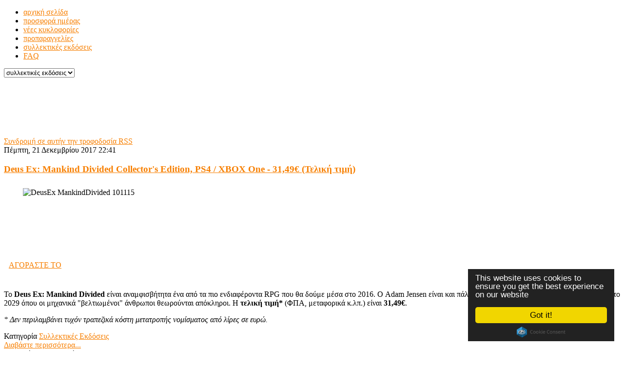

--- FILE ---
content_type: text/html; charset=utf-8
request_url: http://www.gameshopper.gr/collectors?start=90
body_size: 24099
content:
<!DOCTYPE html PUBLIC "-//W3C//DTD XHTML 1.0 Transitional//EN" "http://www.w3.org/TR/xhtml1/DTD/xhtml1-transitional.dtd">
<html prefix="og: http://ogp.me/ns#" xmlns="http://www.w3.org/1999/xhtml" xml:lang="el-gr" lang="el-gr" >
<head>
<meta name="google-site-verification" content="xrJV-I9hPjlfH0raxQyG-N1NIeQihoTlzacourPiP30" />
	<meta name="viewport" content="width=device-width, initial-scale=1.0">
	  <base href="http://www.gameshopper.gr/collectors" />
  <meta http-equiv="content-type" content="text/html; charset=utf-8" />
  <meta name="keywords" content="εκπτώσεις, προσφορές, βιντεοπαιχνίδια, παιχνίδια, υπολογιστές, διασκέδαση, ψυχαγωγία, sales, offers, deals, digital, retail, videogames, games, action, racing, adventure, arcade, fps, RPG, shooter, strategy, survival, indie, DLC, multiplayer, PC, computers, PS3, wii, xbox, playstation, nintendo, sony, windows, steam" />
  <meta property="og:url" content="http://www.gameshopper.gr/collectors?start=90" />
  <meta property="og:title" content="Συλλεκτικές Εκδόσεις" />
  <meta property="og:type" content="website" />
  <meta name="generator" content="Joomla! - Open Source Content Management" />
  <title>Συλλεκτικές Εκδόσεις</title>
  <link href="/collectors?format=feed&amp;type=rss" rel="alternate" type="application/rss+xml" title="RSS 2.0" />
  <link href="/collectors?format=feed&amp;type=atom" rel="alternate" type="application/atom+xml" title="Atom 1.0" />
  <link href="/templates/rt_kirigami/favicon.ico" rel="shortcut icon" type="image/vnd.microsoft.icon" />
  <link rel="stylesheet" href="/components/com_k2/css/k2.css" type="text/css" />
  <link rel="stylesheet" href="/plugins/system/rokbox/themes/clean/rokbox-style.css" type="text/css" />
  <link rel="stylesheet" href="/templates/rt_kirigami/css/grid-12-responsive.css" type="text/css" />
  <link rel="stylesheet" href="/templates/rt_kirigami/css/gantry-core.css" type="text/css" />
  <link rel="stylesheet" href="/templates/rt_kirigami/css/joomla-core.css" type="text/css" />
  <link rel="stylesheet" href="/templates/rt_kirigami/css/main-light.css" type="text/css" />
  <link rel="stylesheet" href="/templates/rt_kirigami/css/utilities.css" type="text/css" />
  <link rel="stylesheet" href="/templates/rt_kirigami/css/typography.css" type="text/css" />
  <link rel="stylesheet" href="/templates/rt_kirigami/css/font-awesome.css" type="text/css" />
  <link rel="stylesheet" href="/templates/rt_kirigami/css/template.css" type="text/css" />
  <link rel="stylesheet" href="/templates/rt_kirigami/css/template-webkit.css" type="text/css" />
  <link rel="stylesheet" href="/templates/rt_kirigami/css/thirdparty-k2.css" type="text/css" />
  <link rel="stylesheet" href="/templates/rt_kirigami/css/thirdparty-k2-light.css" type="text/css" />
  <link rel="stylesheet" href="/templates/rt_kirigami/css/mediaqueries.css" type="text/css" />
  <link rel="stylesheet" href="/templates/rt_kirigami/css/demo-styles.css" type="text/css" />
  <link rel="stylesheet" href="/templates/rt_kirigami/css/fusionmenu.css" type="text/css" />
  <link rel="stylesheet" href="/media/com_finder/css/finder.css" type="text/css" />
  <link rel="stylesheet" href="/templates/rt_kirigami/roksprocket/layouts/lists/themes/default/lists.css" type="text/css" />
  <style type="text/css">
a, .active .sprocket-lists-title, .sprocket-lists li:hover .sprocket-lists-title, .sprocket-headlines-item a:hover, .sprocket-mosaic-title a:hover, #rt-footer a:hover, .sprocket-lists-item .readon span {color:#F77F00;}
.title:before, .items-leading h2:before, .component-content .item-page h2:before, .component-content .blog h2:before, .component-content .weblink-category h2:before, .items-row h2:before, .component-content .contact h2:before, .component-content .login h1:before, .sprocket-headlines-badge:before, .button, .readon, .readmore, button.validate, #member-profile a, #member-registration a, .formelm-buttons button, .sprocket-lists li:hover .indicator, .sprocket-lists li.active .indicator, .sprocket-lists .arrow:hover, .sprocket-lists-pagination li.active, .sprocket-headlines-navigation .arrow:hover, .sprocket-features-pagination li:hover span, .sprocket-features-arrows .arrow:hover, .rt-totop:hover, .sprocket-mosaic-order li:hover, .sprocket-mosaic-filter li:hover {background-color:#F77F00;}
.button:hover, .readon:hover, .readmore:hover, button.validate:hover, #member-profile a:hover, #member-registration a:hover, .formelm-buttons button:hover {background-color:#de7200;}
#rt-header a, #rt-footer a {color:#ff982b;}
.menutop li.root:hover, .menutop li.root.f-mainparent-itemfocus, .menutop li.root.active, .fusion-submenu-wrapper, .rt-splitmenu li:hover, .rt-splitmenu li.active, #roksearch_search_str, .rokajaxsearch .roksearch-wrapper input#roksearch_search_str.inputbox:focus, .title3 .title {border-color:#ff8c12;}
.login-fields #username:focus, .login-fields #password:focus, #contact-form dd input:focus, #contact-form dd textarea:focus, #modlgn-username:focus, #modlgn-passwd:focus, input#jform_email:focus, #rokajaxsearch .inputbox:focus, #member-registration dd input:focus, #search-searchword:focus, .finder .inputbox:focus {border: 1px solid #F77F00; box-shadow: inset 0 1px 3px rgba(247,127,0,0.3), 0 0 8px rgba(247,127,0,0.6);}
body ul.checkmark li::after, body ul.circle-checkmark li::before, body ul.square-checkmark li::before, body ul.circle-small li::after, body ul.circle li::after, body ul.circle-large li::after, .title5 .title::before, .sprocket-headlines-badge::after {border-color: #F77F00;}
body ul.triangle-small li::after, body ul.triangle li::after, body ul.triangle-large li::after {border-color: transparent transparent transparent #F77F00;}
#k2Container div.latestItemsCategory h2, #k2Container .itemListCategory h2, #k2Container .subCategory h2, div.k2TagCloudBlock a:hover, table.calendar tr td.calendarToday, div.k2CategoriesListBlock ul li.activeCategory > a, span.catItemAddLink a:hover, span.userItemAddLink a:hover, span.userItemEditLink a:hover, span.catItemEditLink a:hover, span.itemEditLink a:hover, #k2Container h2:before, table.calendar tr td.calendarDayName  {background-color:#ff8c12;}
#k2Container .userItemLinks, #k2Container .itemLinks, #k2Container .catItemLinks, #k2Container .latestItemLinks, #k2Container div.itemAuthorBlock, div.k2ItemsBlock ul li div.moduleItemTags  {border-color:#ff8c12;}
#k2Container .commentAuthorName {color:#F77F00;}
 #k2Container .button, .k2UserBlock .button, span.catItemAddLink a, span.userItemAddLink a, span.userItemEditLink a, span.catItemEditLink a, span.itemEditLink a, #k2Container .itemCommentsForm .button {background-color:#F77F00;}
#k2Container .button:hover, .k2UserBlock .button:hover, span.catItemAddLink a:hover, span.userItemAddLink a:hover, span.userItemEditLink a:hover, span.catItemEditLink a:hover, span.itemEditLink a:hover {background-color:#de7200;}
.rt-pagination {display: none;}
  </style>
  <script src="/media/system/js/mootools-core.js" type="text/javascript"></script>
  <script src="/media/system/js/core.js" type="text/javascript"></script>
  <script src="/media/k2/assets/js/jquery-1.8.3.min.js" type="text/javascript"></script>
  <script src="/components/com_k2/js/k2.js?v2.6.7&amp;sitepath=/" type="text/javascript"></script>
  <script src="/media/system/js/mootools-more.js" type="text/javascript"></script>
  <script src="/plugins/system/rokbox/rokbox.js" type="text/javascript"></script>
  <script src="/plugins/system/rokbox/themes/clean/rokbox-config.js" type="text/javascript"></script>
  <script src="/templates/rt_kirigami/js/gantry-totop.js" type="text/javascript"></script>
  <script src="/templates/rt_kirigami/js/gantry-morearticles.js" type="text/javascript"></script>
  <script src="/libraries/gantry/js/browser-engines.js" type="text/javascript"></script>
  <script src="/templates/rt_kirigami/js/rokmediaqueries.js" type="text/javascript"></script>
  <script src="/templates/rt_kirigami/js/modules-height.js" type="text/javascript"></script>
  <script src="/templates/rt_kirigami/js/load-transition.js" type="text/javascript"></script>
  <script src="/modules/mod_roknavmenu/themes/fusion/js/fusion.js" type="text/javascript"></script>
  <script src="/media/com_finder/js/autocompleter.js" type="text/javascript"></script>
  <script src="/components/com_roksprocket/assets/js/mootools-mobile.js" type="text/javascript"></script>
  <script src="/components/com_roksprocket/assets/js/rokmediaqueries.js" type="text/javascript"></script>
  <script src="/components/com_roksprocket/assets/js/roksprocket.js" type="text/javascript"></script>
  <script src="/components/com_roksprocket/assets/js/roksprocket.request.js" type="text/javascript"></script>
  <script src="/components/com_roksprocket/layouts/lists/themes/default/lists.js" type="text/javascript"></script>
  <script type="text/javascript">
var rokboxPath = '/plugins/system/rokbox/';window.addEvent('domready', function() { new GantryMoreArticles({'leadings': 0, 'moreText': 'Load More Articles', 'url': '/collectors?start=90&amp;tmpl=component&amp;type=raw'}); })				window.addEvent('domready', function() {
					new Fusion('ul.menutop', {
						effect: 'slide and fade',
						opacity:  1,
						hideDelay:  500,
						centered:  0,
						tweakInitial: {'x': -8, 'y': -8},
						tweakSubsequent: {'x':  -8, 'y':  -11},
						tweakSizes: {'width': 18, 'height': 20},
						menuFx: {duration:  300, transition: Fx.Transitions.Circ.easeOut}
					});
				});
				

			window.addEvent('domready', function(){
				document.getElements('[data-rt-menu-mobile]').addEvent('change', function(){
					window.location.href = this.value;
				});
			});if (typeof RokSprocket == 'undefined') RokSprocket = {};
Object.merge(RokSprocket, {
	SiteURL: 'http://www.gameshopper.gr/',
	CurrentURL: 'http://www.gameshopper.gr/',
	AjaxURL: 'http://www.gameshopper.gr/index.php?option=com_roksprocket&amp;task=ajax&amp;format=raw&amp;ItemId=112'
});
window.addEvent('domready', function(){
		RokSprocket.instances.lists = new RokSprocket.Lists();
});
window.addEvent('domready', function(){
	RokSprocket.instances.lists.attach(287, '{"accordion":"1","autoplay":"1","delay":"10"}');
});

  </script>
<!-- Begin Cookie Consent plugin by Silktide - http://silktide.com/cookieconsent -->
<script type="text/javascript">
    window.cookieconsent_options = {"message":"This website uses cookies to ensure you get the best experience on our website","dismiss":"Got it!","learnMore":"More info","link":null,"theme":"dark-floating"};
</script>

<script type="text/javascript" src="//cdnjs.cloudflare.com/ajax/libs/cookieconsent2/1.0.9/cookieconsent.min.js"></script>
<!-- End Cookie Consent plugin -->
</head>
	<body  class="main-body-light main-bg-none font-family-helvetica font-size-is-default logo-type-kirigami logo-kirigami-logostyle-style1 menu-type-fusionmenu layout-mode-responsive typography-style-light col12 option-com-k2 menu-collectors ">
		<div id="rt-page-surround">
						<div id="rt-drawer">
				<div class="rt-container">
										<div class="clear"></div>
				</div>
			</div>
												<div id="rt-header" class="dark-block">
				<div class="rt-headerborder"></div>
				<div class="rt-container">
					<div class="rt-grid-12 rt-alpha rt-omega">
            <div class="rt-block logo-block">
            <a href="/" id="rt-logo"></a>
        </div>
        
</div>
					<div class="clear"></div>
				</div>
			</div>
									<div id="rt-feature">
				<div class="rt-container">
					
<div class="rt-grid-12 rt-alpha rt-omega">
    	<div class="rt-block menu-block">
		<div class="rt-menubar fusionmenu">
	<ul class="menutop level1 " >
						<li class="item101 root" >
							<a class="orphan item bullet" href="/"  >
					<span>
										αρχική σελίδα															</span>
				</a>
			
					</li>
								<li class="item102 root" >
							<a class="orphan item bullet" href="/dailyoffer"  >
					<span>
										προσφορά ημέρας															</span>
				</a>
			
					</li>
								<li class="item108 root" >
							<a class="orphan item bullet" href="/new-releases"  >
					<span>
										νέες κυκλοφορίες															</span>
				</a>
			
					</li>
								<li class="item111 root" >
							<a class="orphan item bullet" href="/preorders"  >
					<span>
										προπαραγγελίες															</span>
				</a>
			
					</li>
								<li class="item112 active root" >
							<a class="orphan item bullet" href="/collectors"  >
					<span>
										συλλεκτικές εκδόσεις															</span>
				</a>
			
					</li>
								<li class="item243 root" >
							<a class="orphan item bullet" href="/faq"  >
					<span>
										FAQ															</span>
				</a>
			
					</li>
					</ul>
</div>		<div class="clear"></div>
	</div>
	<div class="rt-menu-mobile">
	<select data-rt-menu-mobile>
									<option value="/"> αρχική σελίδα</option>

																<option value="/dailyoffer"> προσφορά ημέρας</option>

																<option value="/new-releases"> νέες κυκλοφορίες</option>

																<option value="/preorders"> προπαραγγελίες</option>

																<option value="/collectors" selected="selected"> συλλεκτικές εκδόσεις</option>

																<option value="/faq"> FAQ</option>

										</select>
</div>
            <div class="rt-block _bannerheader">
            	<div class="module-surround">
										<div class="module-content">
	                	<div class="bannergroup_bannerheader">

	<div class="banneritem">
										<p><script async src="//pagead2.googlesyndication.com/pagead/js/adsbygoogle.js"></script>
<!-- GameShopper.gr Μπάνερ Πάνω -->
<ins class="adsbygoogle"
     style="display:inline-block;width:728px;height:90px"
     data-ad-client="ca-pub-1082166745281989"
     data-ad-slot="9533267156"></ins>
<script>
(adsbygoogle = window.adsbygoogle || []).push({});
</script></p>				<div class="clr"></div>
	</div>

</div>
						<div class="clear"></div>
					</div>
				</div>
            </div>
	
</div>
					<div class="clear"></div>
				</div>
			</div>
						<div class="rt-container">
				<div id="rt-transition" class="rt-hidden">

															

										
					
									    <div id="rt-main" class="mb9-sa3">
    <div class="rt-mainsection">
        <div class="rt-mainrow">
                                                <div class="rt-grid-9 rt-alpha">
                                                                    	<div class="rt-block component-block">
            				<div class="component-content">
            					
<!-- Start K2 Category Layout -->
<div id="k2Container" class="itemListView">

	
		<!-- RSS feed icon -->
	<div class="k2FeedIcon">
		<a href="/collectors?format=feed" title="Συνδρομή σε αυτήν την τροφοδοσία RSS">
			<span>Συνδρομή σε αυτήν την τροφοδοσία RSS</span>
		</a>
		<div class="clr"></div>
	</div>
	
		<!-- Blocks for current category and subcategories -->
	<div class="itemListCategoriesBlock">

		
		
	</div>
	


		<!-- Item list -->
	<div class="itemList">

		
				<!-- Primary items -->
		<div id="itemListPrimary">
						
						
			<div class="itemContainer itemContainerLast" style="width:100.0%;">
				
<!-- Start K2 Item Layout -->
<div class="catItemView groupPrimary catItemIsFeatured">

	<!-- Plugins: BeforeDisplay -->
	
	<!-- K2 Plugins: K2BeforeDisplay -->
	
	<div class="catItemHeader">
				<!-- Date created -->
		<span class="catItemDateCreated">
			Πέμπτη, 21 Δεκεμβρίου 2017 22:41		</span>
				
		<br>

				<!-- Item category name
		<div class="catItemCategory"> 
			<span></span>
			<a id="customarticlecategoryname" href="/"></a>
		<!--</div> -->
				
	  	  <!-- Item title -->
	  <h3 class="catItemTitle">
			
	  				<a id="" href="/collectors/item/13707-deus-ex-mankind-divided-collector-s-edition-xbox-one">
	  		Deus Ex: Mankind Divided Collector&#039;s Edition, PS4 / XBOX One - 31,49€ (Τελική τιμή)	  	</a>
	  	
	  		  </h3>
	  
		  </div>

  <!-- Plugins: AfterDisplayTitle -->
  
  <!-- K2 Plugins: K2AfterDisplayTitle -->
  
	
  <div class="catItemBody">

	  <!-- Plugins: BeforeDisplayContent -->
	  
	  <!-- K2 Plugins: K2BeforeDisplayContent -->
	  
	  
	  	  <!-- Item introtext -->
	  <div class="catItemIntroText">
	  	<table style="width: 307px; height: 203px;" cellspacing="5" cellpadding="5">
<tbody>
<tr>
<td colspan="2" style="text-align: center; width: 250px;" align="center" valign="top"><img src="/images/GSimages/DeusEx-MankindDivided-101115.jpg" alt="DeusEx MankindDivided 101115" width="291" height="136" /></td>
</tr>
<tr>
<td style="height: 50px;" align="center" valign="middle">
<div class="customarticlebuttonreadmore" style="text-align: justify;"><a href="http://www.gameshopper.gr/collectors/item/13707-deus-ex-mankind-divided-collector-s-edition-xbox-one" target="_self">ΑΓΟΡΑΣΤΕ ΤΟ</a></div>
</td>
</tr>
</tbody>
</table>
<p>To <strong>Deus Ex: Mankind Divided</strong> είναι αναμφισβήτητα ένα από τα πιο ενδιαφέροντα RPG που θα δούμε μέσα στο 2016. Ο Adam Jensen είναι και πάλι ο πρωταγωνιστής και η δράση τοποθετείται στο 2029 όπου οι μηχανικά "βελτιωμένοι" άνθρωποι θεωρούνται απόκληροι. Η <strong>τελική τιμή*</strong> (ΦΠΑ, μεταφορικά κ.λπ.) είναι <strong>31,49€</strong>.</p>
<p><em>* Δεν περιλαμβάνει τυχόν τραπεζικά κόστη μετατροπής νομίσματος από λίρες σε ευρώ.</em></p>
	  </div>
	  
		<div class="clr"></div>

	  
	  <!-- Plugins: AfterDisplayContent -->
	  
	  <!-- K2 Plugins: K2AfterDisplayContent -->
	  
	  <div class="clr"></div>
  </div>

    <div class="catItemLinks">

		


	  	  <!-- Item tags 
	  <div class="catItemTagsBlock">
		  <span></span>
		  <ul class="catItemTags">
		    		    <li><a href="/"></a></li>
		    		  </ul>
		  <div class="clr"></div>
	  </div>-->
	  	  
	  

	  
		<div class="clr"></div>
  </div>
  
	<div class="clr"></div>

  
  		  
  <div class="clr"></div>

				<!-- Item category name -->
		<div class="catItemCategory"> 
			<span>Κατηγορία</span>
			<a id="customarticlecategoryname" href="/collectors">Συλλεκτικές Εκδόσεις</a>
		</div>
		 		  

  
  
		
	

		<!-- Item "read more..." link -->
	<div class="catItemReadMore">
		<a class="k2ReadMore" href="/collectors/item/13707-deus-ex-mankind-divided-collector-s-edition-xbox-one">
			Διαβάστε περισσότερα...		</a>
	</div>
	
	<div class="clr"></div>

	
  <!-- Plugins: AfterDisplay -->
  
  <!-- K2 Plugins: K2AfterDisplay -->
  
	<div class="clr"></div>
</div>
<!-- End K2 Item Layout -->
			</div>
						<div class="clr"></div>
									
						
			<div class="itemContainer itemContainerLast" style="width:100.0%;">
				
<!-- Start K2 Item Layout -->
<div class="catItemView groupPrimary catItemIsFeatured">

	<!-- Plugins: BeforeDisplay -->
	
	<!-- K2 Plugins: K2BeforeDisplay -->
	
	<div class="catItemHeader">
				<!-- Date created -->
		<span class="catItemDateCreated">
			Κυριακή, 17 Δεκεμβρίου 2017 10:55		</span>
				
		<br>

				<!-- Item category name
		<div class="catItemCategory"> 
			<span></span>
			<a id="customarticlecategoryname" href="/"></a>
		<!--</div> -->
				
	  	  <!-- Item title -->
	  <h3 class="catItemTitle">
			
	  				<a id="" href="/collectors/item/14359-fire-emblem-warriors-limited-edition-switch">
	  		Fire Emblem Warriors Limited Edition, Switch - 37,30€ (Τελική τιμή)	  	</a>
	  	
	  		  </h3>
	  
		  </div>

  <!-- Plugins: AfterDisplayTitle -->
  
  <!-- K2 Plugins: K2AfterDisplayTitle -->
  
	
  <div class="catItemBody">

	  <!-- Plugins: BeforeDisplayContent -->
	  
	  <!-- K2 Plugins: K2BeforeDisplayContent -->
	  
	  
	  	  <!-- Item introtext -->
	  <div class="catItemIntroText">
	  	<table style="width: 307px; height: 203px;" cellspacing="5" cellpadding="5">
<tbody>
<tr>
<td style="text-align: center; width: 250px;" align="center" valign="top"><img src="/images/GSimages/FireEmblemWarriors-191017.jpg" alt="FireEmblemWarriors 191017" width="291" height="136" /></td>
</tr>
<tr>
<td style="height: 50px;" align="center" valign="middle">
<div class="customarticlebuttonreadmore" style="text-align: justify;"><a href="https://www.amazon.de/gp/product/B0753M2G7N/ref=as_li_ss_tl?smid=A3JWKAKR8XB7XF&amp;psc=1&amp;linkCode=ll1&amp;tag=gameshopgr-21&amp;linkId=011f54c34ef56565cd6047c7602fa014" target="_blank">ΑΓΟΡΑΣΤΕ ΤΟ</a></div>
</td>
</tr>
</tbody>
</table>
<p>Το <strong>Fire Emblem Warriors </strong>είναι ένα action hack &amp; slash παιχνίδι (στα πρότυπα της σειράς Warriors της Koei Tecmo), στο οποίο ο παίκτης αναλαμβάνει το ρόλο διάφορων χαρακτήρων της σειράς Fire Emblem μεταξύ των οποίων και του Rowan και της Lianna. Η <strong>τελική τιμή</strong> (με μεταφορικά, ΦΠΑ κ.α.) είναι <strong>37,30€</strong>.</p>
	  </div>
	  
		<div class="clr"></div>

	  
	  <!-- Plugins: AfterDisplayContent -->
	  
	  <!-- K2 Plugins: K2AfterDisplayContent -->
	  
	  <div class="clr"></div>
  </div>

    <div class="catItemLinks">

		


	  	  <!-- Item tags 
	  <div class="catItemTagsBlock">
		  <span></span>
		  <ul class="catItemTags">
		    		    <li><a href="/"></a></li>
		    		  </ul>
		  <div class="clr"></div>
	  </div>-->
	  	  
	  

	  
		<div class="clr"></div>
  </div>
  
	<div class="clr"></div>

  
  		  
  <div class="clr"></div>

				<!-- Item category name -->
		<div class="catItemCategory"> 
			<span>Κατηγορία</span>
			<a id="customarticlecategoryname" href="/collectors">Συλλεκτικές Εκδόσεις</a>
		</div>
		 		  

  
  
		
	

		<!-- Item "read more..." link -->
	<div class="catItemReadMore">
		<a class="k2ReadMore" href="/collectors/item/14359-fire-emblem-warriors-limited-edition-switch">
			Διαβάστε περισσότερα...		</a>
	</div>
	
	<div class="clr"></div>

	
  <!-- Plugins: AfterDisplay -->
  
  <!-- K2 Plugins: K2AfterDisplay -->
  
	<div class="clr"></div>
</div>
<!-- End K2 Item Layout -->
			</div>
						<div class="clr"></div>
									
						
			<div class="itemContainer itemContainerLast" style="width:100.0%;">
				
<!-- Start K2 Item Layout -->
<div class="catItemView groupPrimary">

	<!-- Plugins: BeforeDisplay -->
	
	<!-- K2 Plugins: K2BeforeDisplay -->
	
	<div class="catItemHeader">
				<!-- Date created -->
		<span class="catItemDateCreated">
			Σάββατο, 16 Δεκεμβρίου 2017 11:31		</span>
				
		<br>

				<!-- Item category name
		<div class="catItemCategory"> 
			<span></span>
			<a id="customarticlecategoryname" href="/"></a>
		<!--</div> -->
				
	  	  <!-- Item title -->
	  <h3 class="catItemTitle">
			
	  				<a id="" href="/collectors/item/14353-mario-rabbids-kingdom-battle-collector-s-edition-switch">
	  		Mario + Rabbids: Kingdom Battle Collector&#039;s Edition, Switch - 60€ (Τελική τιμή)	  	</a>
	  	
	  		  </h3>
	  
		  </div>

  <!-- Plugins: AfterDisplayTitle -->
  
  <!-- K2 Plugins: K2AfterDisplayTitle -->
  
	
  <div class="catItemBody">

	  <!-- Plugins: BeforeDisplayContent -->
	  
	  <!-- K2 Plugins: K2BeforeDisplayContent -->
	  
	  
	  	  <!-- Item introtext -->
	  <div class="catItemIntroText">
	  	<table style="width: 307px; height: 203px;" cellspacing="5" cellpadding="5">
<tbody>
<tr>
<td style="text-align: center; width: 250px;" align="center" valign="top"><img src="/images/GSimages/Mario-Rabbids-KingdomBattle-161217.jpg" alt="Mario Rabbids KingdomBattle 161217" width="291" height="136" /></td>
</tr>
<tr>
<td style="height: 50px;" align="center" valign="middle">
<div class="customarticlebuttonreadmore" style="text-align: justify;"><a href="https://click.linksynergy.com/deeplink?id=qCaey0n6wxg&amp;mid=42508&amp;murl=https://www.game.co.uk/en/mario-and-rabbids-kingdom-battle-collectors-edition-2024208" target="_blank">ΑΓΟΡΑΣΤΕ ΤΟ</a></div>
</td>
</tr>
</tbody>
</table>
<p>Ο Mario συναντά τα θεότρελα Rabbids και εγένετο το<strong> Mario + Rabbids: Kingdom Battle</strong>, ένα ιδιαίτερο μείγμα XCOM στυλ τακτικής και μηχανισμών υπό το πάντα ξεχωριστό πρίσμα της Nintendo. <span>Η <strong>τελική τιμή*</strong> (με μεταφορικά, ΦΠΑ κ.λπ.) είναι περίπου <strong>60€</strong>. </span></p>
<p><span style="text-decoration: underline;">Σημείωση</span>: Ενδέχεται το συνολικό βάρος να είναι πάνω από 2 κιλά και το GAME να ακυρώσει την παραγγελία.</p>
<p>* <em>Δεν περιλαμβάνει τυχόν τραπεζικά κόστη μετατροπής νομίσματος από λίρες σε ευρώ.</em></p>
	  </div>
	  
		<div class="clr"></div>

	  
	  <!-- Plugins: AfterDisplayContent -->
	  
	  <!-- K2 Plugins: K2AfterDisplayContent -->
	  
	  <div class="clr"></div>
  </div>

    <div class="catItemLinks">

		


	  	  <!-- Item tags 
	  <div class="catItemTagsBlock">
		  <span></span>
		  <ul class="catItemTags">
		    		    <li><a href="/"></a></li>
		    		  </ul>
		  <div class="clr"></div>
	  </div>-->
	  	  
	  

	  
		<div class="clr"></div>
  </div>
  
	<div class="clr"></div>

  
  		  
  <div class="clr"></div>

				<!-- Item category name -->
		<div class="catItemCategory"> 
			<span>Κατηγορία</span>
			<a id="customarticlecategoryname" href="/collectors">Συλλεκτικές Εκδόσεις</a>
		</div>
		 		  

  
  
		
	

		<!-- Item "read more..." link -->
	<div class="catItemReadMore">
		<a class="k2ReadMore" href="/collectors/item/14353-mario-rabbids-kingdom-battle-collector-s-edition-switch">
			Διαβάστε περισσότερα...		</a>
	</div>
	
	<div class="clr"></div>

	
  <!-- Plugins: AfterDisplay -->
  
  <!-- K2 Plugins: K2AfterDisplay -->
  
	<div class="clr"></div>
</div>
<!-- End K2 Item Layout -->
			</div>
						<div class="clr"></div>
									
						
			<div class="itemContainer itemContainerLast" style="width:100.0%;">
				
<!-- Start K2 Item Layout -->
<div class="catItemView groupPrimary catItemIsFeatured">

	<!-- Plugins: BeforeDisplay -->
	
	<!-- K2 Plugins: K2BeforeDisplay -->
	
	<div class="catItemHeader">
				<!-- Date created -->
		<span class="catItemDateCreated">
			Παρασκευή, 15 Δεκεμβρίου 2017 20:55		</span>
				
		<br>

				<!-- Item category name
		<div class="catItemCategory"> 
			<span></span>
			<a id="customarticlecategoryname" href="/"></a>
		<!--</div> -->
				
	  	  <!-- Item title -->
	  <h3 class="catItemTitle">
			
	  				<a id="" href="/collectors/item/14347-south-park-the-fractured-but-whole-collector-s-edition-pc">
	  		South Park: The Fractured but Whole Collector&#039;s Edition, PC - 37,25€ (Τελική τιμή)	  	</a>
	  	
	  		  </h3>
	  
		  </div>

  <!-- Plugins: AfterDisplayTitle -->
  
  <!-- K2 Plugins: K2AfterDisplayTitle -->
  
	
  <div class="catItemBody">

	  <!-- Plugins: BeforeDisplayContent -->
	  
	  <!-- K2 Plugins: K2BeforeDisplayContent -->
	  
	  
	  	  <!-- Item introtext -->
	  <div class="catItemIntroText">
	  	<table style="width: 307px; height: 203px;" cellspacing="5" cellpadding="5">
<tbody>
<tr>
<td style="text-align: center; width: 250px;" align="center" valign="top"><img src="/images/GSimages/SouthPark-TheFracturedbutWhole-300716.jpg" alt="SouthPark TheFracturedbutWhole 300716" width="291" height="136" /></td>
</tr>
<tr>
<td style="height: 50px;" align="center" valign="middle">
<div class="customarticlebuttonreadmore" style="text-align: justify;"><a href="https://click.linksynergy.com/deeplink?id=qCaey0n6wxg&amp;mid=42508&amp;murl=https://www.game.co.uk/en/south-park-the-fractured-but-whole-collectors-edition-1423274" target="_blank">ΑΓΟΡΑΣΤΕ ΤΟ</a></div>
</td>
</tr>
</tbody>
</table>
<p class="product-title font-alpha"><span>Από τους δημιουργούς του South Park, Trey Parker και Matt Stone, έρχεται το <strong>South Park: The Fractured but Whole</strong>, η συνέχεια του βραβευμένου παιχνιδιού του 2014, South Park: The Stick of Truth. </span><span>Η <strong>τελική τιμή*</strong> (με μεταφορικά, ΦΠΑ κ.λπ.) είναι περίπου <strong>37,25€</strong>. </span></p>
<p><span style="text-decoration: underline;">Σημείωση</span>: Ενδέχεται το συνολικό βάρος να είναι πάνω από 2 κιλά και το GAME να ακυρώσει την παραγγελία.</p>
<p>* <em>Δεν περιλαμβάνει τυχόν τραπεζικά κόστη μετατροπής νομίσματος από λίρες σε ευρώ.</em></p>
	  </div>
	  
		<div class="clr"></div>

	  
	  <!-- Plugins: AfterDisplayContent -->
	  
	  <!-- K2 Plugins: K2AfterDisplayContent -->
	  
	  <div class="clr"></div>
  </div>

    <div class="catItemLinks">

		


	  	  <!-- Item tags 
	  <div class="catItemTagsBlock">
		  <span></span>
		  <ul class="catItemTags">
		    		    <li><a href="/"></a></li>
		    		  </ul>
		  <div class="clr"></div>
	  </div>-->
	  	  
	  

	  
		<div class="clr"></div>
  </div>
  
	<div class="clr"></div>

  
  		  
  <div class="clr"></div>

				<!-- Item category name -->
		<div class="catItemCategory"> 
			<span>Κατηγορία</span>
			<a id="customarticlecategoryname" href="/collectors">Συλλεκτικές Εκδόσεις</a>
		</div>
		 		  

  
  
		
	

		<!-- Item "read more..." link -->
	<div class="catItemReadMore">
		<a class="k2ReadMore" href="/collectors/item/14347-south-park-the-fractured-but-whole-collector-s-edition-pc">
			Διαβάστε περισσότερα...		</a>
	</div>
	
	<div class="clr"></div>

	
  <!-- Plugins: AfterDisplay -->
  
  <!-- K2 Plugins: K2AfterDisplay -->
  
	<div class="clr"></div>
</div>
<!-- End K2 Item Layout -->
			</div>
						<div class="clr"></div>
									
						
			<div class="itemContainer itemContainerLast" style="width:100.0%;">
				
<!-- Start K2 Item Layout -->
<div class="catItemView groupPrimary">

	<!-- Plugins: BeforeDisplay -->
	
	<!-- K2 Plugins: K2BeforeDisplay -->
	
	<div class="catItemHeader">
				<!-- Date created -->
		<span class="catItemDateCreated">
			Σάββατο, 02 Δεκεμβρίου 2017 13:23		</span>
				
		<br>

				<!-- Item category name
		<div class="catItemCategory"> 
			<span></span>
			<a id="customarticlecategoryname" href="/"></a>
		<!--</div> -->
				
	  	  <!-- Item title -->
	  <h3 class="catItemTitle">
			
	  				<a id="" href="/collectors/item/13106-fire-emblem-echoes-shadows-of-valentia-special-edition-3ds">
	  		Fire Emblem Echoes: Shadows of Valentia Special Edition, 3DS - 69,90€	  	</a>
	  	
	  		  </h3>
	  
		  </div>

  <!-- Plugins: AfterDisplayTitle -->
  
  <!-- K2 Plugins: K2AfterDisplayTitle -->
  
	
  <div class="catItemBody">

	  <!-- Plugins: BeforeDisplayContent -->
	  
	  <!-- K2 Plugins: K2BeforeDisplayContent -->
	  
	  
	  	  <!-- Item introtext -->
	  <div class="catItemIntroText">
	  	<table style="width: 307px; height: 203px;" cellspacing="5" cellpadding="5">
<tbody>
<tr>
<td style="text-align: center; width: 250px;" align="center" valign="top"><img src="/images/GSimages/FireEmblemEchoes-ShadowsofValentia-290317.jpg" alt="FireEmblemEchoes ShadowsofValentia 290317" width="291" height="136" /></td>
</tr>
<tr>
<td style="height: 50px;" align="center" valign="middle">
<div class="customarticlebuttonreadmore" style="text-align: justify;"><a href="https://www.gamescom.gr/preorder/nintendo-3ds/3ds-fire-emblem-echoes-shadows-of-valentia-special-edition.html?ref=gameshopper.gr" target="_blank">ΑΓΟΡΑΣΤΕ ΤΟ</a></div>
</td>
</tr>
</tbody>
</table>
<p>Το <strong>Fire Emblem Echoes: Shadows of Valentia </strong>είναι ένα tactical γιαπωνέζικο RPG για το 3DS που αποτελεί remake του Fire Emblem Gaiden (έτος κυκλοφορίας για το σύστημα Famicom το 1992), το οποίο είναι το δεύτερο της σειράς Fire Emblem.</p>
	  </div>
	  
		<div class="clr"></div>

	  
	  <!-- Plugins: AfterDisplayContent -->
	  
	  <!-- K2 Plugins: K2AfterDisplayContent -->
	  
	  <div class="clr"></div>
  </div>

    <div class="catItemLinks">

		


	  	  <!-- Item tags 
	  <div class="catItemTagsBlock">
		  <span></span>
		  <ul class="catItemTags">
		    		    <li><a href="/"></a></li>
		    		  </ul>
		  <div class="clr"></div>
	  </div>-->
	  	  
	  

	  
		<div class="clr"></div>
  </div>
  
	<div class="clr"></div>

  
  		  
  <div class="clr"></div>

				<!-- Item category name -->
		<div class="catItemCategory"> 
			<span>Κατηγορία</span>
			<a id="customarticlecategoryname" href="/collectors">Συλλεκτικές Εκδόσεις</a>
		</div>
		 		  

  
  
		
	

		<!-- Item "read more..." link -->
	<div class="catItemReadMore">
		<a class="k2ReadMore" href="/collectors/item/13106-fire-emblem-echoes-shadows-of-valentia-special-edition-3ds">
			Διαβάστε περισσότερα...		</a>
	</div>
	
	<div class="clr"></div>

	
  <!-- Plugins: AfterDisplay -->
  
  <!-- K2 Plugins: K2AfterDisplay -->
  
	<div class="clr"></div>
</div>
<!-- End K2 Item Layout -->
			</div>
						<div class="clr"></div>
									
						
			<div class="itemContainer itemContainerLast" style="width:100.0%;">
				
<!-- Start K2 Item Layout -->
<div class="catItemView groupPrimary">

	<!-- Plugins: BeforeDisplay -->
	
	<!-- K2 Plugins: K2BeforeDisplay -->
	
	<div class="catItemHeader">
				<!-- Date created -->
		<span class="catItemDateCreated">
			Σάββατο, 02 Δεκεμβρίου 2017 11:24		</span>
				
		<br>

				<!-- Item category name
		<div class="catItemCategory"> 
			<span></span>
			<a id="customarticlecategoryname" href="/"></a>
		<!--</div> -->
				
	  	  <!-- Item title -->
	  <h3 class="catItemTitle">
			
	  				<a id="" href="/collectors/item/14297-destiny-2-pc">
	  		Destiny 2 Limited Edition, PC - 78,92€ (Τελική τιμή)	  	</a>
	  	
	  		  </h3>
	  
		  </div>

  <!-- Plugins: AfterDisplayTitle -->
  
  <!-- K2 Plugins: K2AfterDisplayTitle -->
  
	
  <div class="catItemBody">

	  <!-- Plugins: BeforeDisplayContent -->
	  
	  <!-- K2 Plugins: K2BeforeDisplayContent -->
	  
	  
	  	  <!-- Item introtext -->
	  <div class="catItemIntroText">
	  	<table style="width: 307px; height: 203px;" cellspacing="5" cellpadding="5">
<tbody>
<tr>
<td colspan="2" style="text-align: center; width: 250px;" align="center" valign="top"><img src="/images/GSimages/Destiny-2-040417.jpg" alt="Destiny 2 040417" width="291" height="136" /></td>
</tr>
<tr>
<td style="height: 50px;" align="center" valign="middle">
<div class="customarticlebuttonreadmore" style="text-align: justify;"><a href="https://www.amazon.co.uk/gp/product/B06XTQWLVL/ref=as_li_ss_tl?smid=A3P5ROKL5A1OLE&amp;psc=1&amp;linkCode=ll1&amp;tag=games073a-21&amp;linkId=09343fa3df97d30488f484622db03f85" target="_blank">ΑΓΟΡΑΣΤΕ ΤΟ</a></div>
</td>
</tr>
</tbody>
</table>
<p>Το πρώτο Destiny έπεισε και τους πλέον δύσπιστους ότι ένα MMOFPS μπορεί να είναι εξίσου επιτυχημένο και στις κονσόλες πέρα από τα PC που παραδοσιακά κυριαρχούσαν στο είδος (χωρίς μάλιστα να κυκλοφορήσει ποτέ γι' αυτά). Το <strong>δεύτερο Destiny</strong> συνεχίζει από εκεί που μας άφησε η επέκταση Rise of the Iron και αυτή τη φορά θα κυκλοφορήσει και στα PC, υποστηρίζοντας 4K αναλύσεις και 60FPS. Η <strong>τιμή</strong> των <strong><strong style="box-sizing: border-box; font-weight: bold;">78,92€* </strong></strong>είναι <strong>τελική</strong> (περιλαμβάνει μεταφορικά, ΦΠΑ κ.λπ.).</p>
<p><em>* Η τιμή είναι με χρήση του Amazon currency converter, αν κάποιος γνωρίζει ότι έχει χαμηλές χρεώσεις όσον αφορά στη μετατροπή νομίσματος από την τράπεζά του η πληρωμή σε λίρες ενδέχεται να βγει φθηνότερα.</em></p>
	  </div>
	  
		<div class="clr"></div>

	  
	  <!-- Plugins: AfterDisplayContent -->
	  
	  <!-- K2 Plugins: K2AfterDisplayContent -->
	  
	  <div class="clr"></div>
  </div>

    <div class="catItemLinks">

		


	  	  <!-- Item tags 
	  <div class="catItemTagsBlock">
		  <span></span>
		  <ul class="catItemTags">
		    		    <li><a href="/"></a></li>
		    		  </ul>
		  <div class="clr"></div>
	  </div>-->
	  	  
	  

	  
		<div class="clr"></div>
  </div>
  
	<div class="clr"></div>

  
  		  
  <div class="clr"></div>

				<!-- Item category name -->
		<div class="catItemCategory"> 
			<span>Κατηγορία</span>
			<a id="customarticlecategoryname" href="/collectors">Συλλεκτικές Εκδόσεις</a>
		</div>
		 		  

  
  
		
	

		<!-- Item "read more..." link -->
	<div class="catItemReadMore">
		<a class="k2ReadMore" href="/collectors/item/14297-destiny-2-pc">
			Διαβάστε περισσότερα...		</a>
	</div>
	
	<div class="clr"></div>

	
  <!-- Plugins: AfterDisplay -->
  
  <!-- K2 Plugins: K2AfterDisplay -->
  
	<div class="clr"></div>
</div>
<!-- End K2 Item Layout -->
			</div>
						<div class="clr"></div>
									
						
			<div class="itemContainer itemContainerLast" style="width:100.0%;">
				
<!-- Start K2 Item Layout -->
<div class="catItemView groupPrimary">

	<!-- Plugins: BeforeDisplay -->
	
	<!-- K2 Plugins: K2BeforeDisplay -->
	
	<div class="catItemHeader">
				<!-- Date created -->
		<span class="catItemDateCreated">
			Σάββατο, 02 Δεκεμβρίου 2017 11:18		</span>
				
		<br>

				<!-- Item category name
		<div class="catItemCategory"> 
			<span></span>
			<a id="customarticlecategoryname" href="/"></a>
		<!--</div> -->
				
	  	  <!-- Item title -->
	  <h3 class="catItemTitle">
			
	  				<a id="" href="/collectors/item/14296-tekken-7-collector-s-edition-ps4-xbox-one">
	  		Tekken 7 Collector&#039;s Edition, PS4 / XBOX One - 80,70€ (Τελική τιμή)	  	</a>
	  	
	  		  </h3>
	  
		  </div>

  <!-- Plugins: AfterDisplayTitle -->
  
  <!-- K2 Plugins: K2AfterDisplayTitle -->
  
	
  <div class="catItemBody">

	  <!-- Plugins: BeforeDisplayContent -->
	  
	  <!-- K2 Plugins: K2BeforeDisplayContent -->
	  
	  
	  	  <!-- Item introtext -->
	  <div class="catItemIntroText">
	  	<table style="width: 307px; height: 122px;" cellspacing="5" cellpadding="5">
<tbody>
<tr>
<td style="text-align: center; width: 250px;" align="center" valign="top"><img src="/images/GSimages/Tekken7-220616.jpg" alt="Tekken7 220616" width="291" height="136" /></td>
</tr>
<tr>
<td style="height: 50px;" align="center" valign="middle">
<div class="customarticlebuttonreadmore" style="text-align: justify;"><a href="http://www.gameshopper.gr/collectors/item/14296-tekken-7-collector-s-edition-ps4-xbox-one" target="_self">ΑΓΟΡΑΣΤΕ ΤΟ</a></div>
</td>
</tr>
</tbody>
</table>
<p>Η σειρά <strong>Tekken</strong> είναι από τις πλέον δημοφιλείς στο χώρο των fighting παιχνιδιών και το <strong>7ο μέρος</strong> κατάφερε να σταθεί αντάξιο της μεγάλης ιστορίας του τίτλου. Η <strong>τιμή</strong> των <strong><strong style="box-sizing: border-box; font-weight: bold;">80,70€* </strong></strong>είναι <strong>τελική</strong> (περιλαμβάνει μεταφορικά, ΦΠΑ κ.λπ.).</p>
<p><em>* Η τιμή είναι με χρήση του Amazon currency converter, αν κάποιος γνωρίζει ότι έχει χαμηλές χρεώσεις όσον αφορά στη μετατροπή νομίσματος από την τράπεζά του η πληρωμή σε λίρες ενδέχεται να βγει φθηνότερα.</em></p>
	  </div>
	  
		<div class="clr"></div>

	  
	  <!-- Plugins: AfterDisplayContent -->
	  
	  <!-- K2 Plugins: K2AfterDisplayContent -->
	  
	  <div class="clr"></div>
  </div>

    <div class="catItemLinks">

		


	  	  <!-- Item tags 
	  <div class="catItemTagsBlock">
		  <span></span>
		  <ul class="catItemTags">
		    		    <li><a href="/"></a></li>
		    		  </ul>
		  <div class="clr"></div>
	  </div>-->
	  	  
	  

	  
		<div class="clr"></div>
  </div>
  
	<div class="clr"></div>

  
  		  
  <div class="clr"></div>

				<!-- Item category name -->
		<div class="catItemCategory"> 
			<span>Κατηγορία</span>
			<a id="customarticlecategoryname" href="/collectors">Συλλεκτικές Εκδόσεις</a>
		</div>
		 		  

  
  
		
	

		<!-- Item "read more..." link -->
	<div class="catItemReadMore">
		<a class="k2ReadMore" href="/collectors/item/14296-tekken-7-collector-s-edition-ps4-xbox-one">
			Διαβάστε περισσότερα...		</a>
	</div>
	
	<div class="clr"></div>

	
  <!-- Plugins: AfterDisplay -->
  
  <!-- K2 Plugins: K2AfterDisplay -->
  
	<div class="clr"></div>
</div>
<!-- End K2 Item Layout -->
			</div>
						<div class="clr"></div>
									
						
			<div class="itemContainer itemContainerLast" style="width:100.0%;">
				
<!-- Start K2 Item Layout -->
<div class="catItemView groupPrimary">

	<!-- Plugins: BeforeDisplay -->
	
	<!-- K2 Plugins: K2BeforeDisplay -->
	
	<div class="catItemHeader">
				<!-- Date created -->
		<span class="catItemDateCreated">
			Παρασκευή, 01 Δεκεμβρίου 2017 22:35		</span>
				
		<br>

				<!-- Item category name
		<div class="catItemCategory"> 
			<span></span>
			<a id="customarticlecategoryname" href="/"></a>
		<!--</div> -->
				
	  	  <!-- Item title -->
	  <h3 class="catItemTitle">
			
	  				<a id="" href="/collectors/item/12664-gears-of-war-4-ultimate-edition-xbox-one">
	  		Gears of War 4: Ultimate Edition, XBOX One - 34,90€	  	</a>
	  	
	  		  </h3>
	  
		  </div>

  <!-- Plugins: AfterDisplayTitle -->
  
  <!-- K2 Plugins: K2AfterDisplayTitle -->
  
	
  <div class="catItemBody">

	  <!-- Plugins: BeforeDisplayContent -->
	  
	  <!-- K2 Plugins: K2BeforeDisplayContent -->
	  
	  
	  	  <!-- Item introtext -->
	  <div class="catItemIntroText">
	  	<table width="307" cellspacing="5" cellpadding="5">
<tbody>
<tr>
<td colspan="2" style="text-align: center; width: 250px;" align="center" valign="top"><img src="/images/GSimages/GearsofWar4-090716.jpg" alt="GearsofWar4 090716" width="290" height="136" /></td>
</tr>
<tr>
<td style="height: 50px;" align="center" valign="middle">
<div class="customarticlebuttonreadmore" style="text-align: justify;"><a href="http://go.linkwi.se/z/10719-0/CD16947/?lnkurl=http://www.mediamarkt.gr/el/product/_gears-of-war-4-ultimate-edition-26f-00018-xbox-one-1182852.html" target="_blank">ΑΓΟΡΑΣΤΕ ΤΟ</a></div>
</td>
</tr>
</tbody>
</table>
<p>Ο πέμπτος τίτλος και η τέταρτη απευθείας συνέχεια της δημοφιλούς action σειράς <strong>Gears of War</strong> των συστημάτων XBOX της Microsoft, μας πηγαίνει 25 χρόνια μετά την καταστροφή του υπερόπλου Imulsion Countermeasure στον πλανήτη Sera, με πρωταγωνιστή τον J.D. Fenix, γιο του Marcus Fenix και της Anya Stroud.</p>
	  </div>
	  
		<div class="clr"></div>

	  
	  <!-- Plugins: AfterDisplayContent -->
	  
	  <!-- K2 Plugins: K2AfterDisplayContent -->
	  
	  <div class="clr"></div>
  </div>

    <div class="catItemLinks">

		


	  	  <!-- Item tags 
	  <div class="catItemTagsBlock">
		  <span></span>
		  <ul class="catItemTags">
		    		    <li><a href="/"></a></li>
		    		  </ul>
		  <div class="clr"></div>
	  </div>-->
	  	  
	  

	  
		<div class="clr"></div>
  </div>
  
	<div class="clr"></div>

  
  		  
  <div class="clr"></div>

				<!-- Item category name -->
		<div class="catItemCategory"> 
			<span>Κατηγορία</span>
			<a id="customarticlecategoryname" href="/collectors">Συλλεκτικές Εκδόσεις</a>
		</div>
		 		  

  
  
		
	

		<!-- Item "read more..." link -->
	<div class="catItemReadMore">
		<a class="k2ReadMore" href="/collectors/item/12664-gears-of-war-4-ultimate-edition-xbox-one">
			Διαβάστε περισσότερα...		</a>
	</div>
	
	<div class="clr"></div>

	
  <!-- Plugins: AfterDisplay -->
  
  <!-- K2 Plugins: K2AfterDisplay -->
  
	<div class="clr"></div>
</div>
<!-- End K2 Item Layout -->
			</div>
						<div class="clr"></div>
									
						
			<div class="itemContainer itemContainerLast" style="width:100.0%;">
				
<!-- Start K2 Item Layout -->
<div class="catItemView groupPrimary">

	<!-- Plugins: BeforeDisplay -->
	
	<!-- K2 Plugins: K2BeforeDisplay -->
	
	<div class="catItemHeader">
				<!-- Date created -->
		<span class="catItemDateCreated">
			Πέμπτη, 30 Νοεμβρίου 2017 19:00		</span>
				
		<br>

				<!-- Item category name
		<div class="catItemCategory"> 
			<span></span>
			<a id="customarticlecategoryname" href="/"></a>
		<!--</div> -->
				
	  	  <!-- Item title -->
	  <h3 class="catItemTitle">
			
	  				<a id="" href="/collectors/item/14285-monster-hunter-4-ultimate-3ds">
	  		Monster Hunter World Collector&#039;s Edition, PS4 - 159,98€	  	</a>
	  	
	  		  </h3>
	  
		  </div>

  <!-- Plugins: AfterDisplayTitle -->
  
  <!-- K2 Plugins: K2AfterDisplayTitle -->
  
	
  <div class="catItemBody">

	  <!-- Plugins: BeforeDisplayContent -->
	  
	  <!-- K2 Plugins: K2BeforeDisplayContent -->
	  
	  
	  	  <!-- Item introtext -->
	  <div class="catItemIntroText">
	  	<table width="307" cellspacing="5" cellpadding="5">
<tbody>
<tr>
<td colspan="2" style="text-align: center; width: 250px;" align="center" valign="top"><img src="/images/GSimages/MonsterHunter-World-301117.jpg" alt="MonsterHunter World 301117" width="291" height="136" /></td>
</tr>
<tr>
<td style="height: 50px;" align="center" valign="middle">
<div class="customarticlebuttonreadmore" style="text-align: justify;"><a href="http://go.linkwi.se/z/469-0/CD16947/?lnkurl=http://www.public.gr/product/gaming/games/ps4/monster-hunter-world-collectors-edition-ps4-game/prod8813350pp/" target="_blank">ΑΓΟΡΑΣΤΕ ΤΟ</a></div>
</td>
<td><a href="http://go.linkwi.se/z/469-0/CD16947/?lnkurl=http://www.public.gr/" target="_blank"><img src="/images/GSimages/Public-MiniLogo-190316.gif" alt="Public MiniLogo 190316" width="140" height="39" style="vertical-align: middle;" /></a></td>
</tr>
</tbody>
</table>
<p>Η συλλεκτική έκδοση του επερχόμενου <strong>Monster Hunter World </strong>της<strong> Capcom </strong>έχει κάνει την εμφάνισή της στην<strong> ελληνική αγορά </strong>και σε καμία περίπτωση δεν χαρακτηρίζεται φθηνή.</p>
	  </div>
	  
		<div class="clr"></div>

	  
	  <!-- Plugins: AfterDisplayContent -->
	  
	  <!-- K2 Plugins: K2AfterDisplayContent -->
	  
	  <div class="clr"></div>
  </div>

    <div class="catItemLinks">

		


	  	  <!-- Item tags 
	  <div class="catItemTagsBlock">
		  <span></span>
		  <ul class="catItemTags">
		    		    <li><a href="/"></a></li>
		    		  </ul>
		  <div class="clr"></div>
	  </div>-->
	  	  
	  

	  
		<div class="clr"></div>
  </div>
  
	<div class="clr"></div>

  
  		  
  <div class="clr"></div>

				<!-- Item category name -->
		<div class="catItemCategory"> 
			<span>Κατηγορία</span>
			<a id="customarticlecategoryname" href="/collectors">Συλλεκτικές Εκδόσεις</a>
		</div>
		 		  

  
  
		
	

		<!-- Item "read more..." link -->
	<div class="catItemReadMore">
		<a class="k2ReadMore" href="/collectors/item/14285-monster-hunter-4-ultimate-3ds">
			Διαβάστε περισσότερα...		</a>
	</div>
	
	<div class="clr"></div>

	
  <!-- Plugins: AfterDisplay -->
  
  <!-- K2 Plugins: K2AfterDisplay -->
  
	<div class="clr"></div>
</div>
<!-- End K2 Item Layout -->
			</div>
						<div class="clr"></div>
									
						
			<div class="itemContainer itemContainerLast" style="width:100.0%;">
				
<!-- Start K2 Item Layout -->
<div class="catItemView groupPrimary catItemIsFeatured">

	<!-- Plugins: BeforeDisplay -->
	
	<!-- K2 Plugins: K2BeforeDisplay -->
	
	<div class="catItemHeader">
				<!-- Date created -->
		<span class="catItemDateCreated">
			Πέμπτη, 30 Νοεμβρίου 2017 16:17		</span>
				
		<br>

				<!-- Item category name
		<div class="catItemCategory"> 
			<span></span>
			<a id="customarticlecategoryname" href="/"></a>
		<!--</div> -->
				
	  	  <!-- Item title -->
	  <h3 class="catItemTitle">
			
	  				<a id="" href="/collectors/item/12970-call-of-duty-infinite-warfare-legacy-edition-xbox-one">
	  		Call of Duty Infinite Warfare Legacy Edition, XBOX One - 16,60€ (Τελική τιμή)	  	</a>
	  	
	  		  </h3>
	  
		  </div>

  <!-- Plugins: AfterDisplayTitle -->
  
  <!-- K2 Plugins: K2AfterDisplayTitle -->
  
	
  <div class="catItemBody">

	  <!-- Plugins: BeforeDisplayContent -->
	  
	  <!-- K2 Plugins: K2BeforeDisplayContent -->
	  
	  
	  	  <!-- Item introtext -->
	  <div class="catItemIntroText">
	  	<table style="width: 307px; height: 203px;" cellspacing="5" cellpadding="5">
<tbody>
<tr>
<td style="text-align: center; width: 250px;" align="center" valign="top"><img src="/images/GSimages/CallofDuty-InfiniteWarfare-180516.jpg" alt="CallofDuty InfiniteWarfare 180516" width="291" height="136" /></td>
</tr>
<tr>
<td style="height: 50px;" align="center" valign="middle">
<div class="customarticlebuttonreadmore" style="text-align: justify;"><a href="https://www.amazon.co.uk/gp/product/B01EUPD3VS/ref=as_li_ss_tl?smid=A3P5ROKL5A1OLE&amp;psc=1&amp;linkCode=ll1&amp;tag=games073a-21&amp;linkId=a16f5c6d2ddab51d9ae67c13bdff0b63" target="_blank">ΑΓΟΡΑΣΤΕ ΤΟ</a></div>
</td>
</tr>
</tbody>
</table>
<p>Η <strong>Legacy Edition</strong> του <strong>Call of Duty Infinite Warfare</strong> περιέχει πέρα από το Infinite Warfare και την <strong>remastered έκδοση</strong> ενός εκ των πλέον επιτυχημένων τίτλων της σειράς, του <strong>Call of Duty Modern Warfare</strong>, σε ένα χορταστικό πακέτο δύο σε ένα για τους φίλους του είδους. Η <strong>τιμή</strong> των <strong><strong style="box-sizing: border-box; font-weight: bold;">16,60€* </strong></strong>είναι <strong>τελική</strong> (περιλαμβάνει μεταφορικά, ΦΠΑ κ.λπ.).</p>
<p><em>* Η τιμή είναι με χρήση του Amazon currency converter, αν κάποιος γνωρίζει ότι έχει χαμηλές χρεώσεις όσον αφορά στη μετατροπή νομίσματος από την τράπεζά του η πληρωμή σε λίρες ενδέχεται να βγει φθηνότερα.</em></p>	  </div>
	  
		<div class="clr"></div>

	  
	  <!-- Plugins: AfterDisplayContent -->
	  
	  <!-- K2 Plugins: K2AfterDisplayContent -->
	  
	  <div class="clr"></div>
  </div>

    <div class="catItemLinks">

		


	  	  <!-- Item tags 
	  <div class="catItemTagsBlock">
		  <span></span>
		  <ul class="catItemTags">
		    		    <li><a href="/"></a></li>
		    		  </ul>
		  <div class="clr"></div>
	  </div>-->
	  	  
	  

	  
		<div class="clr"></div>
  </div>
  
	<div class="clr"></div>

  
  		  
  <div class="clr"></div>

				<!-- Item category name -->
		<div class="catItemCategory"> 
			<span>Κατηγορία</span>
			<a id="customarticlecategoryname" href="/collectors">Συλλεκτικές Εκδόσεις</a>
		</div>
		 		  

  
  
		
	

		<!-- Item "read more..." link -->
	<div class="catItemReadMore">
		<a class="k2ReadMore" href="/collectors/item/12970-call-of-duty-infinite-warfare-legacy-edition-xbox-one">
			Διαβάστε περισσότερα...		</a>
	</div>
	
	<div class="clr"></div>

	
  <!-- Plugins: AfterDisplay -->
  
  <!-- K2 Plugins: K2AfterDisplay -->
  
	<div class="clr"></div>
</div>
<!-- End K2 Item Layout -->
			</div>
						<div class="clr"></div>
									<div class="clr"></div>
		</div>
		
		
				<!-- Link items -->
		<div id="itemListLinks">
			<h4>Περισσότερα...</h4>
			
			
			<div class="itemContainer itemContainerLast" style="width:100.0%;">
				
<!-- Start K2 Item Layout (links) -->
<div class="catItemView groupLinks">
	  	  <!-- Item title -->
	  <h3 class="catItemTitle">
	  				<a href="/collectors/item/14272-dead-island-slaughter-pack-ps4-xbox-one">
	  		Dead Island Slaughter Pack, PS4 / XBOX One - 25,64€ (Τελική τιμή)	  	</a>
	  		  </h3>
	  
	  	  
	  </div>
<!-- End K2 Item Layout (links) -->
			</div>
						<div class="clr"></div>
						
			
			<div class="itemContainer itemContainerLast" style="width:100.0%;">
				
<!-- Start K2 Item Layout (links) -->
<div class="catItemView groupLinks">
	  	  <!-- Item title -->
	  <h3 class="catItemTitle">
	  				<a href="/collectors/item/14199-homefront-the-revolution-goliath-edition-xbox-one">
	  		Homefront: The Revolution Goliath Edition, XBOX One - 20,11€ (Τελική τιμή)	  	</a>
	  		  </h3>
	  
	  	  
	  </div>
<!-- End K2 Item Layout (links) -->
			</div>
						<div class="clr"></div>
						
			
			<div class="itemContainer itemContainerLast" style="width:100.0%;">
				
<!-- Start K2 Item Layout (links) -->
<div class="catItemView groupLinks">
	  	  <!-- Item title -->
	  <h3 class="catItemTitle">
	  				<a href="/collectors/item/14185-hyrule-warriors-legends-limited-edition-3ds">
	  		Hyrule Warriors Legends Limited Edition, 3DS - 37,73€ (Τελική τιμή)	  	</a>
	  		  </h3>
	  
	  	  
	  </div>
<!-- End K2 Item Layout (links) -->
			</div>
						<div class="clr"></div>
						
			
			<div class="itemContainer itemContainerLast" style="width:100.0%;">
				
<!-- Start K2 Item Layout (links) -->
<div class="catItemView groupLinks">
	  	  <!-- Item title -->
	  <h3 class="catItemTitle">
	  				<a href="/collectors/item/14154-the-legend-of-zelda-breath-of-the-wild-limited-edition-switch">
	  		The Legend of Zelda: Breath of the Wild Limited Edition, Switch - 79,99€	  	</a>
	  		  </h3>
	  
	  	  
	  </div>
<!-- End K2 Item Layout (links) -->
			</div>
						<div class="clr"></div>
						
			
			<div class="itemContainer itemContainerLast" style="width:100.0%;">
				
<!-- Start K2 Item Layout (links) -->
<div class="catItemView groupLinks">
	  	  <!-- Item title -->
	  <h3 class="catItemTitle">
	  				<a href="/collectors/item/14153-uncharted-4-a-thief-s-end-libertalia-collector-s-edition-ps4">
	  		Uncharted 4: A Thief&#039;s End - Libertalia Collector’s Edition, PS4 - 69,99€	  	</a>
	  		  </h3>
	  
	  	  
	  </div>
<!-- End K2 Item Layout (links) -->
			</div>
						<div class="clr"></div>
									<div class="clr"></div>
		</div>
		
	</div>

	<!-- Pagination -->
		<div class="k2Pagination">
		<ul><li class="pagination-start"><a title="Έναρξη" href="/collectors?limitstart=0" class="pagenav">Έναρξη</a></li><li class="pagination-prev"><a title="◄ Νεότερο" href="/collectors?start=75" class="pagenav">◄ Νεότερο</a></li><li class="hidepagination"><a title="2" href="/collectors?start=15" class="pagenav">2</a></li><li class="hidepagination"><a title="3" href="/collectors?start=30" class="pagenav">3</a></li><li class="hidepagination"><a title="4" href="/collectors?start=45" class="pagenav">4</a></li><li class="hidepagination"><a title="5" href="/collectors?start=60" class="pagenav">5</a></li><li class="hidepagination"><a title="6" href="/collectors?start=75" class="pagenav">6</a></li><li class="hidepagination"><span class="pagenav">7</span></li><li class="hidepagination"><a title="8" href="/collectors?start=105" class="pagenav">8</a></li><li class="hidepagination"><a title="9" href="/collectors?start=120" class="pagenav">9</a></li><li class="hidepagination"><a title="10" href="/collectors?start=135" class="pagenav">10</a></li><li class="hidepagination"><a title="11" href="/collectors?start=150" class="pagenav">11</a></li><li class="pagination-next"><a title="Παλαιότερο ►" href="/collectors?start=105" class="pagenav">Παλαιότερο ►</a></li><li class="pagination-end"><a title="Τέλος" href="/collectors?start=555" class="pagenav">Τέλος</a></li></ul>		<div class="clr"></div>
			</div>
	
	</div>
<!-- End K2 Category Layout -->

<!-- JoomlaWorks "K2" (v2.6.7) | Learn more about K2 at http://getk2.org -->


                                <div class="clear"></div>
            				</div>
                    		<div class="clear"></div>
                    	</div>
                                                                        <div id="rt-content-bottom-fake">
                            <div class="rt-grid-fake">
                                <div class="rt-block rt-content-bottom-dummy"></div>
                            </div>
                        </div>
                                            </div>
                                                                        
        <div class="rt-grid-3 sidebar-right rt-omega">
            <div id="rt-sidebar-a">
                            <div class="rt-block _bannerside">
            	<div class="module-surround">
										<div class="module-content">
	                	<div class="bannergroup_bannerside">

	<div class="banneritem">
										<script async src="//pagead2.googlesyndication.com/pagead/js/adsbygoogle.js"></script>
<!-- GameShopper.gr Μπάνερ Δεξιά -->
<ins class="adsbygoogle"
     style="display:inline-block;width:300px;height:250px"
     data-ad-client="ca-pub-1082166745281989"
     data-ad-slot="6579800751"></ins>
<script>
(adsbygoogle = window.adsbygoogle || []).push({});
</script>				<div class="clr"></div>
	</div>

</div>
						<div class="clear"></div>
					</div>
				</div>
            </div>
	            <div class="rt-block _mininews">
            	<div class="module-surround">
										<div class="module-title">
						<h2 class="title">Στα γρήγορα...</h2>
					</div>
	                					<div class="module-content">
	                	

<div class="custom_mininews"  >
	<p><em style="background-color: transparent; color: #000000;">Πολλές προσφορές, λίγα λόγια! Συνεχής, καθημερινή ενημέρωση.</em></p>
<ul>
<li><a href="https://www.epicgames.com/store/en-US/p/relicta" target="_blank">Relicta, PC</a> - Δωρεάν!</li>
<li><a href="https://www.epicgames.com/store/en-US/p/galactic-civilizations-iii" target="_blank">Galactic Civilizations III, PC</a> - Δωρεάν!</li>
<li><a href="https://www.epicgames.com/store/en-US/p/gods-will-fall" target="_blank">Gods Will Fall, PC</a> - Δωρεάν!</li>
<li><a href="https://store.ubi.com/ie/anno-1404-history-edition/5e29c6565cdf9a03ec037ae7.html" target="_blank">Anno 1404, PC</a> - Δωρεάν!</li>
<li><a href="http://www.kqzyfj.com/click-7240492-13212017?url=https://www.fanatical.com/en/pick-and-mix/platinum-collection-build-your-own-bundle" target="_blank">Shantae and the Pirate's Curse + Shantae: Half-Genie Hero Ultimate Edition, PC</a> - 7,49€</li>
<li><a href="http://go.linkwi.se/z/10719-0/CD16947/?lnkurl=https://www.mediamarkt.gr/product/gaming/games/xbox-one-games/xbox-one-game--the-elder-scrolls-online-elsweyr/1396966" target="_blank">The Elder Scrolls Online Elsweyr, ΧΒΟΧ</a> - 11,15€</li>
<li><a href="https://store.ubi.com/ie/tom-clancy-s-splinter-cell-chaos-theory/56c4948a88a7e300458b482a.html" target="_blank">Tom Clancy's Splinter Cell Chaos Theory, PC</a> - Δωρεάν!</li>
<li><a href="https://freebies.indiegala.com/leisure-suit-larry-magna-cum-laude-uncut-and-uncensored" target="_blank">Leisure Suit Larry - Magna Cum Laude Uncut and Uncensored, PC</a> - Δωρεάν!</li>
<li><a href="https://www.epicgames.com/store/en-US/p/speed-brawl" target="_blank">Speed Brawl, PC - Δωρεάν!</a> - Δωρεάν!</li>
<li><a href="https://www.epicgames.com/store/en-US/p/tharsis" target="_blank">Tharsis, PC</a> - Δωρεάν!</li>
<li><a href="https://store.steampowered.com/app/283270/Jagged_Alliance_1_Gold_Edition/" target="_blank">Jagged Alliance 1: Gold Edition, PC</a> - Δωρεάν!</li>
<li><a href="https://freebies.indiegala.com/yesterday-origins" target="_blank">Yesterday Origins, PC</a> - Δωρεάν!</li>
<li><a href="https://www.epicgames.com/store/en-US/p/horizon-chase-turbo" target="_blank">Horizon Chase Turbo, PC</a> - Δωρεάν!</li>
<li><a href="https://www.kotsovolos.gr/gaming-gadgets/pc/gaming-mice/208148-cooler-master-mm710-lightweight?ref=gameshopper.gr" target="_blank">Ποντίκι CoolerMaster MM710, PC</a> - 34,90€</li>
<li><a href="https://www.you.gr/gaming/games/ola-ta-games/assassin%E2%80%99s-creed-valhalla-ultimate-edition-(xbox-o?ref=gameshopper.gr" target="_blank">Assassin’s Creed Valhalla Ultimate Edition, XBOX One</a> - 59,90€</li>
<li><a href="https://www.kotsovolos.gr/gaming-gadgets/xbox-one/paixnidia-xbox-one/194952-ace-combat-7%3A-skies-unknown" target="_blank">Ace Combat 7: Skies Unknown, XBOX One</a> - 14,99€</li>
<li><a href="http://go.linkwi.se/z/11754-1/CD16947/?lnkurl=https://www.e-shop.gr/razer-cynosa-lite-chroma-viper-mini-gigantus-v2-medium-3in1-bundle-p-PER.808612" target="_blank">Razer Cynosa Lite Chroma + Viper Mini + Gigantus v2 Medium, PC</a> - 59,90€</li>
<li><a href="https://www.microsoft.com/en-il/p/metal-slug-3/bzhs2xcvv5t3" target="_blank">Metal Slug 3, XBOX One, Series X/S</a> - Δωρεάν!</li>
<li><a href="https://freebies.indiegala.com/exit-limbo-opening" target="_blank">Exit Limbo: Opening, PC</a> - Δωρεάν!</li>
<li><a href="https://freebies.indiegala.com/agatha-christie-the-abc-murders" target="_blank">Agatha Christie - The ABC Murders, PC</a> - Δωρεάν!</li>
<li><a href="http://go.linkwi.se/z/10719-0/CD16947/?lnkurl=https://www.mediamarkt.gr/product/gaming/games/dragon-ball-fighterz-mazi-me-thiki-nintendo-switch/1436226" target="_blank">DragonBall FighterZ + θήκη μεταφοράς, Switch</a> - 48,99€</li>
<li><a href="http://go.linkwi.se/z/10719-0/CD16947/?lnkurl=https://www.mediamarkt.gr/product/gaming/apogeiose-tin-gaming-empeiria/nintendo-switch-carrying-case-splatoon-edition/1251008" target="_blank">Θήκη μεταφοράς Splatoon, Switch</a> - 20,98€</li>
<li><a href="https://freebies.indiegala.com/syberia" target="_blank">Syberia, PC</a> - Δωρεάν!</li>
<li><a href="https://www.epicgames.com/store/en-US/product/halcyon-6/home" target="_blank">Halcyon 6 Starbase Commander, PC</a> - Δωρεάν!</li>
<li><a href="https://store.ubi.com/ie/game?pid=56c4947f88a7e300458b4682&amp;dwvar_56c4947f88a7e300458b4682_Platform=pcdl&amp;edition=China&amp;source=detail" target="_blank">Assassin's Creed Chronicles: China, PC</a> - Δωρεάν!</li>
<li><a href="http://go.linkwi.se/z/469-0/CD16947/?lnkurl=https://www.public.gr/product/gaming/games/ps4/fallout-76-ps4-game/prod9111959pp/" target="_blank">Fallout 76, PS4</a> - 4,90€</li>
<li><a href="http://go.linkwi.se/z/469-0/CD16947/?lnkurl=https://www.public.gr/product/code-vein-xbox-one-game/prod8610537pp/" target="_blank">Code Vein, XBOX One</a> - 9,90€</li>
<li><a href="http://go.linkwi.se/z/469-0/CD16947/?lnkurl=https://www.public.gr/product/gaming/games/xbox-one/call-of-duty:-black-ops-iiii-xbox-one-game/prod8961078pp/" target="_blank">Call of Duty: Black Ops IIII, XBOX One</a> - 9,90€</li>
<li><a href="http://go.linkwi.se/z/10719-0/CD16947/?lnkurl=https://www.mediamarkt.gr/product/gaming/games/xbox-one-games/ea-sports-ufc-3-xbox-one/1283206" target="_blank">EA Sports UFC 3, XBOX One</a> - 9,90€</li>
<li><a href="http://go.linkwi.se/z/10719-0/CD16947/?lnkurl=https://www.mediamarkt.gr/product/gaming/games/wrc-8-playstation-4/1411835" target="_blank">WRC 8, PS4</a> - 9,90€</li>
<li><a href="https://www.gog.com/game/amnesia_rebirth" target="_blank">Amnesia: Rebirth, PC</a> - 19,99€</li>
<li><a href="https://register.ubisoft.com/happyholidays2020-day4/en-GB" target="_blank">Trials Rising, PC</a> - Δωρεάν!</li>
<li><a href="https://www.gog.com/#giveaway" target="_blank">Prison Architect, PC</a> - Δωρεάν!</li>
<li><a href="http://go.linkwi.se/z/469-0/CD16947/?lnkurl=https://www.public.gr/product/gaming-mouse-corsair-dark-core-pro-rgb-mayro/prod10599679pp/" target="_blank">Ασύρματο ποντίκι gaming Corsair Dark Core Pro RGB, PC</a> - 69,90€</li>
<li><a href="http://go.linkwi.se/z/469-0/CD16947/?lnkurl=https://www.public.gr/product/perifereiaka/keyboards/keyboards/corsair-k55-rgb-gaming-keyboard-gr-pliktrologio-gaming-mayro/prod8840118pp/" target="_blank">Πληκτρολόγιο gaming Corsair K55 RGB GR, PC</a> - 41,90€</li>
<li><a href="http://go.linkwi.se/z/10719-0/CD16947/?lnkurl=https://www.mediamarkt.gr/product/gaming/games/xbox-one-games/one-piece-world-seeker-gb-xbox-one/1348825" target="_blank">ONE PIECE: World Seeker GB, XBOX One</a> - 14,99€</li>
<li><a href="http://go.linkwi.se/z/10719-0/CD16947/?lnkurl=https://www.mediamarkt.gr/product/gaming/games/left-alive-day-one-edition-playstation-4/1339435" target="_blank">Left Alive Day One Edition, PS4</a> - 4,98€</li>
<li><a href="http://go.linkwi.se/z/10719-0/CD16947/?lnkurl=https://www.mediamarkt.gr/product/gaming/games/everybodys-golf-vr-playstation-4/1390941" target="_blank">Everybody's Golf VR, PS4</a> - 9,99€</li>
<li><a href="http://go.linkwi.se/z/11754-1/CD16947/?lnkurl=https://www.e-shop.gr/coolermaster-hyper-212-black-edition-p-PER.818575" target="_blank">Ψύκτρα Coolermaster Hyper 212 Black Edition, PC</a> - 33,90€</li>
<li><a href="https://lt45.net/c/?si=13256&amp;li=1581736&amp;wi=293834&amp;ws=&amp;dl=en%2Fbatman-arkham-origins-season-pass" target="_blank">BioShock Infinite - Season Pass, PC</a> - 3€</li>
<li><a href="https://lt45.net/c/?si=13256&amp;li=1581736&amp;wi=293834&amp;ws=&amp;dl=en%2Fbatman-arkham-origins-season-pass" target="_blank">Batman Arkham Origins Season Pass, PC</a> - 3€</li>
<li><a href="https://lt45.net/c/?si=13256&amp;li=1581736&amp;wi=293834&amp;ws=&amp;dl=en%2Fdragon-ball-xenoverse" target="_blank">DRAGON BALL XENOVERSE. PC</a> - 3€</li>
<li><a href="https://lt45.net/c/?si=13256&amp;li=1581736&amp;wi=293834&amp;ws=&amp;dl=en%2Flittle-nightmares-complete-edition" target="_blank">Little Nightmares Complete Edition, PC</a> - 3€</li>
<li><a href="https://lt45.net/c/?si=13256&amp;li=1581736&amp;wi=293834&amp;ws=&amp;dl=en%2Fwolfenstein-the-old-blood" target="_blank">Wolfenstein: The Old Blood</a> - 3€</li>
<li><a href="https://lt45.net/c/?si=13256&amp;li=1581736&amp;wi=293834&amp;ws=&amp;dl=en%2Fcrysis-3" target="_blank">Crysis 3, PC</a> - 3€</li>
<li><a href="http://www.dpbolvw.net/click-7240492-10912384-1461755211000?url=https://www.greenmangaming.com/games/greedfall-pc/" target="_blank">GreedFall, PC</a> - 19,80€</li>
<li><a href="http://www.kqzyfj.com/click-7240492-13212017?url=https://www.fanatical.com/en/game/shenmue-iii" target="_blank">Shenmue III, PC</a> - 14,99€</li>
<li><a href="https://lt45.net/c/?si=13256&amp;li=1581736&amp;wi=293834&amp;ws=&amp;dl=en%2Flego-marvels-avengers" target="_blank">LEGO Marvel’s Avengers, PC</a> - 3€</li>
<li><a href="https://lt45.net/c/?si=13256&amp;li=1581736&amp;wi=293834&amp;ws=&amp;dl=en%2Fmiddle-earth-shadow-of-war-standard-edition" target="_blank">Middle-earth: Shadow of War, PC</a> - 3€</li>
<li><a href="https://lt45.net/c/?si=13256&amp;li=1581736&amp;wi=293834&amp;ws=&amp;dl=en%2Ftales-of-symphonia" target="_blank">Tales of Symphonia. PC</a> - 3€</li>
<li><a href="https://lt45.net/c/?si=13256&amp;li=1581736&amp;wi=293834&amp;ws=&amp;dl=en%2Flego-city-undercover-2" target="_blank">LEGO City Undercover, PC</a> - 3€</li>
<li><a href="http://go.linkwi.se/z/469-0/CD16947/?lnkurl=https://www.public.gr/product/watch-dogs-legion-resistance-edition-ps4-game/prod9995756pp/" target="_blank">Watch Dogs Legion Resistance Edition, PS4</a> - 44,99€</li>
<li><a href="http://go.linkwi.se/z/469-0/CD16947/?lnkurl=https://www.public.gr/product/star-wars:-jedi-fallen-order-pc-game/prod9149589pp/" target="_blank">Star Wars: Jedi Fallen Order, PC</a> - 19,99€</li>
<li><a href="http://go.linkwi.se/z/469-0/CD16947/?lnkurl=https://www.public.gr/product/mafia-trilogy-ps4-game/prod10760544pp/" target="_blank">Mafia Trilogy, PS4</a>&nbsp;- 39,99€</li>
<li><a href="https://www.plaisio.gr/gaming-zone/titloi-paixnidion/square-enix-final-fantasy-vii-remake-ps4_3265730" target="_blank">Final Fantasy VII Remake, PS4</a> - 29,90€</li>
<li><a href="https://www.kotsovolos.gr/computing/monitors/214339-gigabyte-g27fc-165hz-curved" target="_blank">Οθόνη 27" Gigabyte G27FC 165Hz FHD FreeSync Premium</a> - 199€</li>
<li><a href="https://www.epicgames.com/store/en-US/" target="_blank">The World Next Door, PC</a> - Δωρεάν!</li>
<li><a href="http://go.linkwi.se/z/469-0/CD16947/?lnkurl=https://www.public.gr/product/gaming/games/xbox-one/wwe-2k20-collectors-edition-xone/prod11359376pp/" target="_blank">WWE 2K20 Collector's Edition, XBOX One</a> - 20,90€</li>
<li><a href="https://www.gog.com/#giveaway" target="_blank">Butcher, PC</a> - Δωρεάν!</li>
<li><a href="https://www.plaisio.gr/gaming-zone/titloi-paixnidion/ubisoft-far-cry-new-dawn-xbox-one_3085198" target="_blank">Far Cry New Dawn, XBOX One</a> - 9,90€</li>
<li><a href="https://www.plaisio.gr/gaming-zone/titloi-paixnidion/bethesda-rage-2-playstation-4_3117871" target="_blank">Rage 2, PS4</a> - 9,90€</li>
<li><a href="https://www.plaisio.gr/gaming-zone/titloi-paixnidion/nintendo-dragon-quest-builders-nintendo-switch_2802767" target="_blank">Dragon Quest Builders, Switch</a> - 19,90€</li>
<li><a href="https://www.plaisio.gr/gaming-zone/titloi-paixnidion/microsoft-crackdown-3-xbox-one_2805707" target="_blank">Crackdown 3, XBOX One</a> - 9,90€</li>
<li><a href="http://go.linkwi.se/z/469-0/CD16947/?lnkurl=https://www.public.gr/product/gaming-mouse-pad-hyperx-hx-mpfs-sm-fury-s-pro-gaming-mouse-pad-small/prod10881846pp/" target="_blank">Mousepad HyperX Fury S Pro, PC</a> - 6€</li>
<li><a href="http://go.linkwi.se/z/11754-1/CD16947/?lnkurl=https://www.e-shop.gr/fury-nff-1711-avenger-l-gaming-chair-black-white-p-PER.581416" target="_blank">Καρέκλα gaming Fury NFF-1711 Avenger L</a> - 99€</li>
<li><a href="http://go.linkwi.se/z/11754-1/CD16947/?lnkurl=https://www.e-shop.gr/cougar-vortex-rgb-hpb-120mm-cooling-kit-p-PER.644440" target="_blank">Κιτ RGB ανεμιστήρων 120 χιλ. με ασύρματο ελεγκτή Cougar Vortex HPB, PC</a> - 42,90€</li>
<li><a href="http://go.linkwi.se/z/11754-1/CD16947/?lnkurl=https://www.e-shop.gr/othoni-asus-tuf-gaming-vg32vq1b-315-curved-led-quad-hd-165hz-p-PER.171020" target="_blank">Οθόνη ASUS TUF Gaming VG32VQ1B 31.5'' LED QHD FS Premium 165Hz, PC</a> - 389€</li>
<li><a href="https://www.kotsovolos.gr/gaming-gadgets/playstation-4/periferiaka-ps4/213924-hori-onyx-plus-wireless-ps4" target="_blank">Χειριστήριο Hori Onyx Plus, PS4</a> - 34,90€</li>
<li><a href="https://uk.gamesplanet.com/game/sonic-mania-steam-key--3288-1?ref=GameshopperGR" target="_blank">Sonic Mania, PC</a> - 3,77€</li>
<li><a href="https://market24.gr/darksiders-genesis-nintendo-switch" target="_blank">Darksiders Genesis, Switch</a> - 24,90€</li>
<li><a href="https://www.epicgames.com/store/en-US/product/blair-witch/home" target="_blank">Blair Witch, PC</a> - Δωρεάν!</li>
<li><a href="https://www.epicgames.com/store/en-US/product/kingdom-new-lands/home" target="_blank">Kingdom New Lands, PC</a> - Δωρεάν!</li>
<li><a href="https://www.amazon.es/Crucial-Ballistix-BL2K8G32C16U4R-Ordenadores-sobremesa/dp/B083TSJ8NM?tag=gameshopgr09-21" target="_blank">Μνήμη DDR4 Crucial Ballistix 3200MHz 16GB (8GBx2) CL16</a> - 54€ (Τελική - Amazon Prime)</li>
<li><a href="http://www.tkqlhce.com/click-7240492-10882442?url=https://uk.gamersgate.com/DD-GOD-EATER-3/god-eater-3" target="_blank">God Eater 3, PC</a> - 10,46€</li>
<li><a href="https://www.epicgames.com/store/en-US/product/rising-storm-2-vietnam/home" target="_blank">Rising Storm 2: Vietnam, PC</a> - Δωρεάν!</li>
<li><a href="http://go.linkwi.se/z/11754-1/CD16947/?lnkurl=https://www.e-shop.gr/pliktrologio-hyperx-hx-kb6rdx-us-alloy-origins-rgb-mechanical-gaming-keyboard-hx-red-switches-p-PER.575413" target="_blank">Μηχανικό πληκτρολόγιο HyperX Alloy Origins, PC</a> - 84,90€</li>
<li><a href="https://www.epicgames.com/store/en-US/product/pikuniku/home" target="_blank">Pikuniku, PC</a> - Δωρεάν!</li>
<li><a href="http://www.tkqlhce.com/click-7240492-10882442?url=https://uk.gamersgate.com/DD-VHGW-GN/valiant-hearts-the-great-war" target="_blank">Valiant Hearts: The Great War, PC</a> - 2,90€</li>
<li><a href="https://store.steampowered.com/app/532210/Life_is_Strange_2/" target="_blank">Life is Strange 2 Episode 1, PC</a> - Δωρεάν!</li>
<li><a href="https://gamefreak.gr/index.php?route=product/product&amp;product_id=13258" target="_blank">The Surge 2, PS4</a> - 9,11€</li>
<li><a href="http://go.linkwi.se/z/10719-0/CD16947/?lnkurl=https://www.mediamarkt.gr/product/gaming/apogeiose-tin-gaming-empeiria/gaming-chairs/arozzi-gaming-chair-enzo-black/1206473" target="_blank">Καρέκλα gaming AROZZI Enzo</a> - 149€</li>
<li><a href="http://www.awin1.com/cread.php?awinmid=2694&amp;awinaffid=189119&amp;clickref=&amp;p=https://www.base.com/buy/product/streets-of-rage-4-ps4/dgc-strrg4ps4.htm" target="_blank">Streets of Rage 4, PS4</a> - 25,69€ (Τελική)</li>
<li><a href="https://www.epicgames.com/store/en-US/product/railway-empire/home" target="_blank">Railway Empire, PC</a> - Δωρεάν!</li>
<li><a href="https://www.epicgames.com/store/en-US/product/where-the-water-tastes-like-wine/home" target="_blank">Where The Water Tastes Like Wine, PC</a> - Δωρεάν!</li>
<li><a href="http://go.linkwi.se/z/10719-0/CD16947/?lnkurl=https://www.mediamarkt.gr/product/gaming/games/ps4-games/call-of-duty-black-ops-iii-playstation-4/1126853" target="_blank">Call of Duty Black Ops III, PS4</a> - 6,99€</li>
<li><a href="http://go.linkwi.se/z/10719-0/CD16947/?lnkurl=https://www.mediamarkt.gr/product/gaming/games/ps4-games/samurai-shodown-playstation-4/1391690" target="_blank">Samurai Shodown, PS4</a> - 17,99€</li>
<li><a href="http://go.linkwi.se/z/10719-0/CD16947/?lnkurl=https://www.mediamarkt.gr/product/gaming/apogeiose-tin-gaming-empeiria/akoustika-gaming/corsair-void-pro-red/1275039" target="_blank">Σετ ακουστικά / μικρόδωνο CORSAIR Void Pro Red</a> - 49,98€</li>
<li><a href="http://go.linkwi.se/z/10719-0/CD16947/?lnkurl=https://www.mediamarkt.gr/product/gaming/konsoles/konsoles-nintendo/labo-robo-kit-nintendo-switch/1284163" target="_blank">Labo Robo Kit, Switch</a> - 14,99€</li>
<li><a href="http://go.linkwi.se/z/10719-0/CD16947/?lnkurl=https://www.mediamarkt.gr/product/gaming/games/xbox-one-games/aot2-final-battle-xbox-one/1389235" target="_blank">Attack on Titan 2 Final Battle, XBOX One</a> - 24,99€</li>
<li><a href="http://go.linkwi.se/z/469-0/CD16947/?lnkurl=https://www.public.gr/product/one-piece-pirate-warriors-3-nintendo-switch-game/prod8971677pp/" target="_blank">One Piece Pirate Warriors 3, Switch</a> - 24,99€</li>
<li><a href="http://go.linkwi.se/z/10719-0/CD16947/?lnkurl=https://www.mediamarkt.gr/product/gaming/games/ps4-games/borderlands-3-deluxe-edition-playstation-4/1384287" target="_blank">Borderlands 3 Deluxe Edition, PS4</a> - 29,98€</li>
<li><a href="https://mailchi.mp/digeratidistribution/akuparaoffer" target="_blank">Slain: Back From Hell, PC</a> - Δωρεάν!</li>
<li><a href="https://www.gog.com/#giveaway" target="_blank">Serious Sam 1, PC</a> - Δωρεάν!</li>
<li><a href="https://www.epicgames.com/store/en-US/product/gods-trigger/home" target="_blank">God's Trigger, PC</a> - Δωρεάν!</li>
<li><a href="https://www.akuparagames.com/wwgiveaway/" target="_blank">Whispering Willows, PC</a> - Δωρεάν!</li>
<li><a href="http://go.linkwi.se/z/10719-0/CD16947/?lnkurl=https://www.mediamarkt.gr/product/gaming/forites-konsoles/games-2ds-3ds/yo-kai-watch-blasters-red-cat-nintendo-3ds/1318742" target="_blank">Yo Kai Watch Blasters Red Cat, 3DS</a> - 24,99€</li>
<li><a href="http://go.linkwi.se/z/10719-0/CD16947/?lnkurl=https://www.mediamarkt.gr/product/gaming/forites-konsoles/aksesouar-2ds-3ds/nintendo-usb-ac-adapter/1259979" target="_blank">Nintendo USB AC Adapter, 3DS</a> - 14,98€</li>
<li><a href="http://go.linkwi.se/z/10719-0/CD16947/?lnkurl=https://www.mediamarkt.gr/product/gaming/games/nintendo-switch-games/motogp-18-nintendo-switch/1303341" target="_blank">MotoGP 18, Switch</a> - 19,99€</li>
<li><a href="http://go.linkwi.se/z/10719-0/CD16947/?lnkurl=https://www.mediamarkt.gr/product/gaming/games/ps4-games/new-gundam-breaker-playstation-4/1287593" target="_blank">New Gundam Breaker, PS4</a> - 9,98€</li>
<li><a href="https://www.epicgames.com/store/en-US/product/3-out-of-10-ep-1/home" target="_blank">3 out of 10, EP 1: "Welcome To Shovelworks", PC</a> - Δωρεάν!</li>
<li><a href="https://www.epicgames.com/store/en-US/product/wilmots-warehouse/home" target="_blank">Wilmot's Warehouse, PC</a> - Δωρεάν!</li>
<li><a href="https://www.epicgames.com/store/en-US/product/next-up-hero/home" target="_blank">Next Up Hero, PC</a> - Δωρεάν!</li>
<li><a href="http://www.epicgames.com/store/en-US/product/tacoma/home" target="_blank">Tacoma, PC</a> - Δωρεάν!</li>
<li><a href="https://www.gog.com/#giveaway" target="_blank">Warhammer 40,000: Rites of War, PC</a> - Δωρεάν!</li>
<li><a href="https://www.gamebillet.com/the-curse-of-monkey-island?affiliate=f618fb9c-10d2-4cd4-ac00-51e3c2cd5c52" target="_blank">The Curse of Monkey Island, PC</a> - 1,29€</li>
<li><a href="https://store.steampowered.com/app/449610/Monster_Boy_and_the_Cursed_Kingdom/" target="_blank">Monster Boy and the Cursed Kingdom, PC</a> - 13,49€</li>
<li><a href="http://www.dpbolvw.net/click-7240492-10912384-1461755211000?url=https://www.greenmangaming.com/games/valfaris-pc/" target="_blank">Valfaris, PC</a> - 8,40€</li>
<li><a href="http://www.dpbolvw.net/click-7240492-10912384-1461755211000?url=https://www.greenmangaming.com/games/trine-4-the-nightmare-prince-pc/" target="_blank">Trine 4: The Nightmare Prince, PC</a> - 7,20€</li>
<li><a href="https://www.kotsovolos.gr/gaming-gadgets/pc/gaming-keyboards/182227-coolermaster-masterkeys-pro-l-geforce-gtx-edition" target="_blank">Μηχανικό πληκτρολόγιο Cooler Master MasterKeys Pro L GeForce GTX Edition (συν 20€ δωροεπιταγή)</a> - 42€</li>
<li><a href="https://www.epicgames.com/store/en-US/product/hue/home" target="_blank">Hue, PC</a> - Δωρεάν!</li>
<li><a href="https://www.epicgames.com/store/en-US/product/pathway/home" target="_blank">Pathway, PC</a> - Δωρεάν!</li>
<li><a href="http://go.linkwi.se/z/11754-1/CD16947/?lnkurl=https://www.e-shop.gr/thermaltake-gaming-headset-ttesports-pulse-g100-rgb-black-p-PER.644596" target="_blank">Ακουστικά Thermaltake Gaming headset TTESports Pulse G100 RGB</a>&nbsp;- 36,90€</li>
<li><a href="https://www.microsoft.com/el-gr/p/sunset-overdrive/9nnlbl0t2z43" target="_blank">Sunset Overdrive, PC</a> - 4,99€</li>
<li><a href="http://go.linkwi.se/z/11754-1/CD16947/?lnkurl=https://www.e-shop.gr/psu-coolermaster-elite-v3-600w-230v-p-PER.818004" target="_blank">Τροφοδοτικό COOLERMASTER ELITE V3 600W, PC</a> - 40,90€</li>
<li><a href="http://go.linkwi.se/z/11754-1/CD16947/?lnkurl=https://www.e-shop.gr/gaming-mouse-zowie-ec1-a-optical-cable-usb-white-p-PER.581129" target="_blank">Ποντίκι gaming Benq Zowie EC1-A, PC</a> - 49,90€</li>
<li><a href="https://www.humblebundle.com/store/snake-pass-free-game" target="_blank">Snake Pass, PC</a> - Δωρεάν!</li>
<li><a href="https://www.epicgames.com/store/en-US/product/samurai-shodown-neogeo-collection/home" target="_blank">Samurai Shodown NeoGeo Collection, PC</a> - Δωρεάν!</li>
<li><a href="http://go.linkwi.se/z/469-0/CD16947/?lnkurl=https://www.public.gr/product/d-link-ac1200-dsl‑3785-wireless-gigabit-vdsladsl-plus-modem-router-asyrmato-montem-royter/prod9700693pp/" target="_blank">Modem Router D-Link DSL‑3785 AC1200 Gigabit VDSL/ADSL+</a> - 55,92€ (Τελική)</li>
<li><a href="https://www.microsoft.com/en-gb/p/lemmings/9wzdncrfjcdm" target="_blank">Lemmings, PC</a> - Δωρεάν</li>
<li><a href="https://bethesda.net/en/hub/arkane20" target="_blank">Arx Fatalis, PC</a> - Δωρεάν!</li>
<li><a href="https://www.plaisio.gr/gaming-zone/titloi-paixnidion/ea-need-for-speed-heat-xbox-one_3296172" target="_blank">For Speed Heat, XBOX One</a> - 24,90€</li>
<li><a href="https://store.steampowered.com/app/435790/10_Second_Ninja_X/" target="_blank">10 Second Ninja X, PC</a> - Δωρεάν!</li>
<li><a href="http://www.awin1.com/cread.php?awinmid=2694&amp;awinaffid=189119&amp;clickref=&amp;p=https://www.base.com/buy/product/dragon-ball-fighter-z-xbox-one/dgc-dragbfx1.htm" target="_blank">Dragon Ball Fighter Z, XBOX One</a> - 22,54€ (Τελική)</li>
<li><a href="https://www.astrongameclub.gr/index.php?route=product/product&amp;product_id=15918" target="_blank">Dragon Ball Z Kakarot, PS4</a> - 39,90€</li>
<li><a href="https://register.ubisoft.com/acod-discovery-tour/en-GB" target="_blank">Assassin's Creed: Ancient Greece (Discovery Tour), PC</a> - Δωρεάν!</li>
<li><a href="https://register.ubisoft.com/aco-discovery-tour/en-GB" target="_blank">Assassin's Creed: Ancient Egypt (Discovery Tour), PC</a> - Δωρεάν!</li>
<li><a href="https://www.humblebundle.com/store/aegis-defenders-free-game" target="_blank">Aegis Defenders, PC</a> - Δωρεάν!</li>
<li><a href="https://store.steampowered.com/app/354330/Expansion__Crusader_Kings_II_Horse_Lords/" target="_blank">Crusader Kings II: Horse Lords DLC, PC</a> - Δωρεάν!</li>
<li><a href="https://www.epicgames.com/store/en-US/product/death-coming/home" target="_blank">Death Coming, PC</a> - Δωρεάν!</li>
<li><a href="https://id.rebellion.com/promo/evil-genius-giveaway" target="_blank">Evil Genius, PC</a> - Δωρεάν!</li>
<li><a href="https://freebies.indiegala.com/lovely-planet/" target="_blank">Lovely Planet, PC</a> - Δωρεάν!</li>
<li><a href="https://allaboutoffice.gr/product/wwe-2k20-collector-edition-2/?ref=gameshopper.gr" target="_blank">WWE 2K20 Collector Edition, PS4</a> - 57€</li>
<li><a href="https://www.epicgames.com/store/en-US/product/crashlands/home" target="_blank">Crashlands, PC</a> - Δωρεάν!</li>
<li><a href="https://www.epicgames.com/store/en-US/product/for-the-king/home" target="_blank">For the King, PC</a> - Δωρεάν!</li>
<li><a href="https://store.steampowered.com/app/1078000/Gamecraft/" target="_blank">Gamecraft, PC</a> - Δωρεάν!</li>
<li><a href="https://store.steampowered.com/app/368180/Polyball/" target="_blank">Polyball, PC</a> - Δωρεάν!</li>
<li><a href="https://www.humblebundle.com/store/manualsamuel-free-game" target="_blank">Μanual Σamuel, PC</a> - Δωρεάν!</li>
<li><a href="https://www.epicgames.com/store/en-US/product/wheels-of-aurelia/home" target="_blank">Wheels of Aurelia, PC</a> - Δωρεάν!</li>
<li><a href="http://www.awin1.com/cread.php?awinmid=2694&amp;awinaffid=189119&amp;clickref=&amp;p=https://www.base.com/buy/product/samurai-shodown-xbox-one/dgc-samshox1.htm" target="_blank">Samurai Shodown, XBOX One</a> - 16,07€ (Τελική)</li>
<li><a href="https://uk.gamesplanet.com/game/puyo-puyo-tetris-steam-key--3527-1?ref=GameshopperGR" target="_blank">Puyo Puyo Tetris, PC</a> - 7,18€</li>
<li><a href="https://de.gamesplanet.com/game/devil-s-hunt-steam-key--4022-1?ref=GameshopperGR" target="_blank">Devil's Hunt, PC</a> - 6,25€</li>
<li><a href="https://uk.gamesplanet.com/game/downwell-steam-key--4305-1?ref=GameshopperGR" target="_blank">Downwell, PC</a> - 0,57€</li>
<li><a href="https://fr.gamesplanet.com/game/grid-autosport-steam-key--2623-1?ref=GameshopperGR" target="_blank">GRID Autosport, PC</a> - 2,50€</li>
<li><a href="https://store.steampowered.com/app/600430/Ticket_to_Ride_First_Journey/" target="_blank">Ticket to Ride: First Journey, PC</a> - Δωρεάν!</li>
<li><a href="https://www.kotsovolos.gr/gaming-gadgets/nintendo-switch/perifereiaka-nintendo-switch/189432-nintendo-labo-vehicle-kit?ref=gameshopper.gr" target="_blank">Nintendo Labo Vehicle Kit, Switch</a> - 20,99€</li>
<li><a href="http://www.dpbolvw.net/click-7240492-10912384-1461755211000?url=https://www.greenmangaming.com/games/sword-art-online-fatal-bullet/" target="_blank">Sword Art Online: Fatal Bullet, PC</a> - 8,80€</li>
<li><a href="http://www.dpbolvw.net/click-7240492-10912384-1461755211000?url=https://www.greenmangaming.com/games/sword-art-online-lost-song-pc/" target="_blank">Sword Art Online: Lost Song, PC</a> - 4,40€</li>
<li><a href="https://store.steampowered.com/app/680360/Regions_Of_Ruin/" target="_blank">Regions Of Ruin, PC</a> - Δωρεάν!</li>
<li><a href="https://gg.deals/freebie/free-symmetry/" target="_blank">Symmetry, PC</a> - Δωρεάν!</li>
<li><a href="https://pc-evolution.gr/shadow-of-the-tomb-raider-croft-edition-ps4/?ref=gameshopper.gr" target="_blank">Shadow of the Tomb Raider Croft Edition, PS4</a> - 21,74€</li>
<li><a href="https://www.epicgames.com/store/en-US/product/totally-reliable-delivery-service/home" target="_blank">Totally Reliable Delivery Service, PC</a> - Δωρεάν!</li>
<li><a href="https://www.microsoft.com/en-gb/p/fetch/9nbgwmr55vgx" target="_blank">Fletch, PC</a> - Δωρεάν</li>
<li><a href="https://store.steampowered.com/app/566190/The_Search/" target="_blank">The Search, PC</a> - Δωρεάν!</li>
<li><a href="https://www.microsoft.com/el-gr/p/omega-rally-championship/9n4wnpwrck47" target="_blank">Omega Rally Championship, PC</a> - Δωρεάν!</li>
<li><a href="http://www.dpbolvw.net/click-7240492-10912384-1461755211000?url=https://www.greenmangaming.com/games/the-turing-test/" target="_blank">The Turing Test, PC</a> - 2,64€</li>
<li><a href="http://www.epicgames.com/store/en-US/product/drawful-2/home" target="_blank">Drawful 2, PC</a>&nbsp;- Δωρεάν!</li>
<li><a href="https://store.steampowered.com/app/1135570/Martian_Law/" target="_blank">Martian Law, PC</a> - Δωρεάν!</li>
<li><a href="https://store.steampowered.com/app/420740/The_Deed/" target="_blank">The Deed, PC</a>&nbsp;- Δωρεάν!</li>
<li><a href="https://store.steampowered.com/app/618140/Barro/" target="_blank">Barro, PC</a> - Δωρεάν!</li>
<li><a href="https://pc-evolution.gr/tom-clancys-the-division-2-gold-edition-ps4-techbox-by-pc-evolution/?ref=gameshopper.gr" target="_blank">TC's The Division 2 Gold Edition, PS4</a> - 23,01€</li>
<li><a href="http://www.kqzyfj.com/click-7240492-13212017?url=https://www.fanatical.com/en/pick-and-mix/snk-pick-and-mix-gog-edition" target="_blank">SNK Pick &amp; Mix (ToF XIII Galaxy Edition, Samurai Shodown V Special, Metal Slug κ.ά), PC</a> από 1,09€</li>
<li><a href="https://www.humblebundle.com/games/award-winners" target="_blank">Humble Award Winners Bundle (<em>SIMULACRA, Owlboy, Diaries of a Spaceport Janitor κ.ά</em>), PC</a> - Από 1€</li>
<li><a href="https://store.steampowered.com/app/702150/Project_Mercury/" target="_blank">Project Mercury, PC</a> - Δωρεάν!</li>
<li><a href="https://store.steampowered.com/app/628950/Nephise_Begins/" target="_blank">Nephise Begins, PC</a> - Δωρεάν!</li>
<li><a href="https://store.steampowered.com/app/1158500/Between_Two_Castles__Digital_Edition/" target="_blank">Between Two Castles - Digital Edition, PC</a> - Δωρεάν!</li>
<li><a href="https://store.steampowered.com/app/390710/Acceleration_of_SUGURI_2/" target="_blank">Acceleration of SUGURI 2, PC</a> -&nbsp; Δωρεάν!</li>
<li><a href="https://store.steampowered.com/app/335190/200_Mixed_Juice/" target="_blank">200% Mixed Juice!, PC</a> - Δωρεάν!</li>
<li><a href="https://store.steampowered.com/app/282800/100_Orange_Juice/" target="_blank">100% Orange Juice, PC</a> - Δωρεάν!</li>
<li><a href="https://www.gog.com/game/mable_the_wood" target="_blank">Mable &amp; The Wood, PC</a> - Δωρεάν!</li>
<li><a href="https://bootdiskrevolution.itch.io/bleed-2" target="_blank">Bleed 2, PC</a> - Δωρεάν!</li>
<li><a href="https://freebies.indiegala.com/chronology/" target="_blank">Chronology, PC</a> - Δωρεάν!</li>
<li><a href="https://store.steampowered.com/app/760620/Deiland/" target="_blank">Deiland, PC</a> - Δωρεάν!</li>
<li><a href="https://www.you.gr/gaming/games/ola-ta-games/watch-dogs-legion-gold-edition-(ps4)?ref=gameshopper.gr" target="_blank">Watch Dogs Legion Gold Edition, PS4</a> - 57,87€</li>
<li><a href="https://www.amazon.es/gp/product/B082P6PNQ6/ref=as_li_ss_tl?smid=A1AT7YVPFBWXBL&amp;psc=1&amp;linkCode=ll1&amp;tag=gameshopgr09-21&amp;linkId=b37186450d8b0e7e5ec834ce88e36ed1&amp;language=es_ES" target="_blank">Κάρτα γραφικών Sapphire Nitro+ RX 5500XT 8G + 2 παιχνίδια, PC</a> - 224,16€ (Τελική)</li>
<li><a href="https://www.kotsovolos.gr/gaming-gadgets/pc/gaming-keyboards/196972-coolermaster-ck550-rgb-brown" target="_blank">Μηχανικό πληκτρολόγιο (καφέ διακόπτες Gateron) Cooler Master CK550 RGB</a> - 59,99€</li>
<li><a href="https://www.kotsovolos.gr/gaming-gadgets/pc/gaming-keyboards/204437-coolermaster-ck350-rgb-mechanical-brown-keys" target="_blank">Μηχανικό πληκτρολόγιο (καφέ διακόπτες Outemu) Cooler Master CK350 RGB</a> - 51,99€</li>
<li><a href="http://www.tkqlhce.com/click-7240492-10882442?url=https://uk.gamersgate.com/DD-CASTLEVANIA-ANNIVERSARY-COLLECTION-ROW/castlevania-aniversary-colection" target="_blank">Castlevania Anniversary Collection, PC</a> - 3,74€</li>
<li><a href="http://go.linkwi.se/z/11754-1/CD16947/?lnkurl=https://www.e-shop.gr/tv-lg-49sm8600pla-49-led-ultra-hd-smart-wifi-p-PER.152579?utm_campaign=newsletter200305&amp;utm_medium=email&amp;utm_source=newsletter-all&amp;utm_term=1-tileorasi&amp;utm_content=1.2-tv+lg+49sm8600pla+49+led+ultra+hd+smart+wifi&amp;offer=OFFER2009&amp;d=200315" target="_blank">TV 49" LG NanoCell LED Ultra HD Smart WiFi</a> - 599€</li>
<li><a href="http://go.linkwi.se/z/11754-1/CD16947/?lnkurl=https://www.e-shop.gr/genesis-nfg-1363-nitro-350-gaming-chair-black-red-p-PER.576495" target="_blank">Καρέκλα gaming Genesis NFG-1363 Nitro 350</a> - 95,90€</li>
<li><a href="http://go.linkwi.se/z/11754-1/CD16947/?lnkurl=https://www.e-shop.gr/othoni-philips-328e9fjab-32-curved-quad-hd-p-PER.152496?utm_campaign=newsletter200305&amp;utm_medium=email&amp;utm_source=newsletter-all&amp;utm_term=2-otoni&amp;utm_content=2.2-othoni+philips+328e9fjab+32+curved+quad+hd&amp;offer=OFFER2009&amp;d=200315" target="_blank">Κυρτή οθόνη 32" QHD Philips 328E9FJAB VA 75Hz FreeSync</a> - 230,90€</li>
<li><a href="https://www.epicgames.com/store/en-US/product/gonner/home" target="_blank">GoNNER, PC</a> - Δωρεάν!</li>
<li><a href="https://store.steampowered.com/app/406970/The_Uncertain_Last_Quiet_Day/" target="_blank">The Uncertain: Last Quiet Day, PC</a> - Δωρεάν!</li>
<li><a href="https://www.epicgames.com/store/en-US/product/innerspace/home" target="_blank">InnerSpace, PC</a> - Δωρεάν!</li>
<li><a href="http://www.tkqlhce.com/click-7240492-11960178?url=https://www.gamersgate.com/DD-TOKI/toki" target="_blank">Toki, PC</a> - 4,50€</li>
<li><a href="http://www.dpbolvw.net/click-7240492-10912384-1461755211000?url=https://www.greenmangaming.com/games/five-pack-2020-1-pc/" target="_blank">Rocket Knight , Tower 57, Speedball 2 HD, Beat Cop, Beyond Eyes, PC</a> - 1,99€</li>
<li><a href="http://go.linkwi.se/z/469-0/CD16947/?lnkurl=https://www.public.gr/product/tileorasi-sony-55-kd-55-xg-8577/prod9982643pp/" target="_blank">Τηλεόραση Sony 55’’ KD 55 XG 8577 4K HDR SmartTV</a> - 699€</li>
<li><a href="http://go.linkwi.se/z/10719-0/CD16947/?lnkurl=https://www.mediamarkt.gr/el/product/_hp-notebook-15s-fq1001nv-intel-core-i3-1005g1-8gb-256gb-ssd-intel-uhd-graphics-full-hd-1229863.html" target="_blank">Φορητός HP 15,6" (15s-fq1001nv) i3-1005G1 / 8GB / 256GB SSD / FHD</a> - 399€</li>
<li><a href="http://go.linkwi.se/z/11754-1/CD16947/?lnkurl=https://www.e-shop.gr/case-sharkoon-flow-p-PER.807263" target="_blank">Κουτί Sharkoon Flow RGB, PC</a> - 54,90€</li>
<li><a href="http://go.linkwi.se/z/11754-1/CD16947/?lnkurl=https://www.e-shop.gr/creative-sound-blaster-x-katana-multi-channel-gaming-soundbar-black-p-PER.540302" target="_blank">Ηχόμπαρα Creative Sound Blaster X Katana</a>&nbsp;- 189€</li>
<li><a href="http://go.linkwi.se/z/11754-1/CD16947/?lnkurl=https://www.e-shop.gr/cpu-amd-ryzen-9-3900x-380ghz-12-core-with-wraith-prism-rgb-led-box-p-PER.559736" target="_blank">Επεξεργαστής AMD Ryzen 3900X 12πύρηνος 3,80GHz με ψύκτρα Wraith Prism RGB</a> - 454,90€</li>
<li><a href="http://go.linkwi.se/z/469-0/CD16947/?lnkurl=https://www.public.gr/product/tileorasi-lg-49-smart-led-super-uhd-hdr-49sm8200pla/prod9900246pp/" target="_blank">Τηλεόραση LG NanoCell 49" Smart LED Super UHD 4K HDR</a> - 499€</li>
<li><a href="http://go.linkwi.se/z/11754-0/CD16947/?lnkurl=https://www.e-shop.gr/othoni-aoc-ag322qc4-315-curved-led-quad-hd-p-PER.156225" target="_blank">Οθόνη&nbsp;AOC 31,5" VA LED QHD HDR 144Hz 4ms FreeSync 2</a> - 409€</li>
<li><a href="http://go.linkwi.se/z/469-0/CD16947/?lnkurl=https://www.public.gr/product/laptop-hp-omen-156-i5-9300h8gb1-tb-hdd-and-128gb-ssdnvidia-geforce-gtx-1650-4gb-15-dc1011nv/prod10238578pp/" target="_blank">Φορητός HP Omen 15.6" i5-9300H / 8GB / 1TB HDD &amp; 128GB SSD / Nvidia 1650 4GB</a> - 798,99€</li>
<li><a href="https://www.plaisio.gr/anavathmisi-diktia/anavathmisi-pc/kartes-grafikon/sapphire/sapphire-vga-radeon-rx-5600-xt-pulse-6gb_3382818" target="_blank">Κάρτα γραφικών Sapphire RX 5600 XT Pulse 6GB</a> - 299€</li>
<li><a href="http://www.tkqlhce.com/click-7240492-11960178?url=https://www.gamersgate.com/DD-OMENSIGHT/omensight" target="_blank">Omensight: Definitive Edition, PC</a> - 6,30€</li>
<li><a href="http://www.dpbolvw.net/click-7240492-10912384-1461755211000?url=https://www.greenmangaming.com/games/disgaea-pc/" target="_blank">Disgaea, PC</a> - 3,19€</li>
<li><a href="http://www.dpbolvw.net/click-7240492-10912384-1461755211000?url=https://www.greenmangaming.com/games/disgaea-2/" target="_blank">Disgaea 2, PC</a> - 4,25€</li>
<li><a href="https://store.steampowered.com/app/226667/Expansion__Crusader_Kings_II_Sons_of_Abraham/" target="_blank">Crusader Kings II: Sons of Abraham DLC, PC</a> - Δωρεάν!</li>
<li><a href="http://www.kqzyfj.com/click-7240492-13212017?url=https://www.fanatical.com/en/game/valfaris" target="_blank">Valfaris, PC</a> - 13,59€</li>
<li><a href="http://go.linkwi.se/z/10719-0/CD16947/?lnkurl=https://www.mediamarkt.gr/el/product/_f-u-fl2d-5005-uh-1228962.html" target="_blank">Τηλεόραση F&amp;U 50" Smart LED 4K UHD HDR</a> - 259€</li>
<li><a href="https://www.plaisio.gr/razer-pliktrologio-pontiki-cynosa-abyssus-lite-bundle-ensirmato_3194124?ref=gameshopper.gr" target="_blank">Razer πληκτρολόγιο Cynosa Lite + ποντίκι Abyssus Lite, PC</a> - 64,90€</li>
<li><a href="http://go.linkwi.se/z/469-0/CD16947/?lnkurl=https://www.public.gr/product/tileorasi-samsung-43-smart-led-4k-uhd-hdr-tv-ue43ru7092kxxh/prod10220323pp/" target="_blank">Τηλεόραση Samsung 43" Smart LED 4K UHD HDR</a> - 299€</li>
<li><a href="http://go.linkwi.se/z/11754-1/CD16947/?lnkurl=https://www.e-shop.gr/newsletter/mail-200115_42675.html" target="_blank">Καρέκλα gaming Cougar Armor S</a> - 189,90€</li>
<li><a href="http://www.dpbolvw.net/click-7240492-10912384-1461755211000?url=https://www.greenmangaming.com/games/beat-cop/" target="_blank">Beat Cop, PC</a> - 1,29€</li>
<li><a href="http://www.dpbolvw.net/click-7240492-10912384-1461755211000?url=https://www.greenmangaming.com/games/peregrin/" target="_blank">Peregrin, PC</a> - 0,39€</li>
<li><a href="http://go.linkwi.se/z/469-0/CD16947/?lnkurl=https://www.public.gr/product/laptop-hp-notebook-156-intel-core-i5-10210u8gb256gb-ssdmx130-4gb-15-da2005nv/prod10238568pp/" target="_blank">Φορητός HP Notebook 15.6" Intel i5-10210U / 8GB / 256GB SSD / Nvidia MX130 4GB</a> - 499€</li>
<li><a href="http://go.linkwi.se/z/10719-0/CD16947/?lnkurl=https://www.mediamarkt.gr/el/product/_hp-notebook-15-db1004nv-amd-ryzen-3-3200u-4gb-128gb-ssd-1tb-hdd-radeon-vega-3-full-hd-1223193.html" target="_blank">Φορητός HP Notebook 15,6" Ryzen 3-3200U / 4GB / 128GB SSD / 1TB HDD / Vega 3 / FHD</a> - 299€</li>
<li><a href="http://go.linkwi.se/z/469-0/CD16947/?lnkurl=https://www.public.gr/product/fateextella:-the-umbral-star-nintendo-switch-game/prod8700127pp/" target="_blank">Fate/Extella: The Umbral Star, Switch</a> - 39,99€</li>
<li><a href="http://www.dpbolvw.net/click-7240492-10912384-1461755211000?url=https://www.greenmangaming.com/games/rocket-knight-uk/" target="_blank">Rocket Knight, PC</a> - 0,79€</li>
<li><a href="https://www.plaisio.gr/viewsonic-monitor-23-6-vx2458-c-mhd-gaming-curved_3341747?ref=gameshopper.gr" target="_blank">Κυρτή οθόνη 23,6" ViewSonic VX2458-C-mhd VA FHD FreeSync LFC 144Hz 1ms, PC</a> - 189€</li>
<li><a href="http://go.linkwi.se/z/469-0/CD16947/?lnkurl=https://www.public.gr/product/othoni-ypologisti-27-asus-vx279hg-gaming-monitor-full-hd/prod10150347pp/" target="_blank">Οθόνη 27" Asus VX279HG IPS FHD FreeSync 75Hz 1ms, PC</a> - 189€</li>
<li><a href="http://go.linkwi.se/z/469-0/CD16947/?lnkurl=https://www.public.gr/product/zeroground-satomi-2800g-rgb-mihaniko-pliktrologio-gaming-mayro/prod10110122pp/" target="_blank">Μηχανικό πληκτρολόγιο Zeroground Satomi 2800G RGB (κόκινοι διακόπτες), PC</a>&nbsp;- 47,93€</li>
<li><a href="http://go.linkwi.se/z/469-0/CD16947/?lnkurl=https://www.public.gr/product/zeroground-sakimo-2700g-rgb-mihaniko-pliktrologio-gaming-mayro/prod10110123pp/" target="_blank">Μηχανικό πληκτρολόγιο Zeroground Sakimo 2700G RGB (μπλε διακόπτες), PC</a> - 39,92€</li>
<li><a href="https://www.amazon.it/gp/product/B07ZZS579F/ref=as_li_ss_tl?smid=A11IL2PNWYJU7H&amp;psc=1&amp;linkCode=ll1&amp;tag=gameshopgr01-21&amp;linkId=d7b558c4e391f4a734cd6d38274ec839&amp;language=it_IT" target="_blank">Κάρτα γραφικών SAPPHIRE Nitro+ Radeon RX 5700 XT 8G Special Edition</a> - 437,30€ (Τελική)</li>
<li><a href="https://www.humblebundle.com/store/deus-ex-human-revolution-directors-cut" target="_blank">Deus Ex: Human Revolution - Director's Cut, PC</a> - 2,54€</li>
<li><a href="https://www.humblebundle.com/store/onechanbara-z2-chaos" target="_blank">Onechanbara Z2: Chaos, PC</a> - 9,24€</li>
<li><a href="https://www.humblebundle.com/store/earth-defense-force-5" target="_blank">Earth Defense Force 5, PC</a> - 24,99€</li>
<li><a href="https://www.humblebundle.com/store/neo-cab" target="_blank">Neo Cab, PC</a> - 9,36€</li>
<li><a href="https://www.humblebundle.com/store/amid-evil" target="_blank">AMID EVIL, PC</a> - 12,74€</li>
<li><a href="https://www.humblebundle.com/store/headsnatchers-free-game" target="_blank">Headsnatchers, PC</a> - Δωρεάν!</li>
<li><a href="https://www.epicgames.com/store/en-US/product/sundered-eldritch-edition/home" target="_blank">Sundered: Eldritch Edition, PC</a> - Δωρεάν!</li>
<li><a href="https://lt45.net/c/?si=12328&amp;li=1541858&amp;wi=293834&amp;ws=&amp;dl=en%2Fgtfo-early-access" target="_blank">GTFO, PC</a> - 25,19€ (με το κουπόνι "RVT20")</li>
<li><a href="http://go.linkwi.se/z/469-0/CD16947/?lnkurl=https://www.public.gr/product/computers-and-software/anabathmisi/trofodotika/psyktra-ypologisti-deepcool-fryzen/prod9891437pp/" target="_blank">Ψύκτρα Deepcool Fryzen (AMD) RGB, PC</a> - 51,89€</li>
<li><a href="http://www.dpbolvw.net/click-7240492-10912384-1461755211000?url=https://www.greenmangaming.com/games/iconoclasts-pc/" target="_blank">Iconoclasts, PC</a> - 6,40€</li>
<li><a href="https://www.theconsoleclub.gr/el/%CF%80%CE%B1%CE%B9%CF%87%CE%BD%CE%B9%CE%B4%CE%B9%CE%B1-video-games/tom-clancys-the-division-2-washington-d-c-edition-ps4-new-9781582398860-detail?ref=gameshopper.gr" target="_blank">Tom Clancy's The Division 2 Washington D.C. Edition, PS4</a> - 19,90€</li>
<li><a href="http://www.kqzyfj.com/click-7240492-13212017?url=https://www.fanatical.com/en/game/the-council-complete-season" target="_blank">The Council Complete Season, PC</a> - 8,69€</li>
<li><a href="http://go.linkwi.se/z/11754-1/CD16947/?lnkurl=https://www.e-shop.gr/sound-card-creative-sound-blaster-x3-hi-res-71-external-usb-dac-and-amp-p-PER.540325" target="_blank">Εξωτερική κάρτα ήχου Creative Sound Blaster X3 Hi-Res 7.1</a> - 99€</li>
<li><a href="http://go.linkwi.se/z/11754-1/CD16947/?lnkurl=https://www.e-shop.gr/newsletter/mail-191213_89612.html" target="_blank">Κυρτή οθόνη Samsung 24'' VA FHD 4ms 144Hz FreeSync</a> - 147,90€</li>
<li><a href="http://go.linkwi.se/z/11754-1/CD16947/?lnkurl=https://www.e-shop.gr/newsletter/mail-191213_89612.html" target="_blank">Κυρτή οθόνη Samsung 27'' VA FHD 4ms 240Hz FreeSync</a> - 279,90€</li>
<li><a href="https://www.kotsovolos.gr/gaming-gadgets/nintendo-switch/konsoles-nintendo-switch/201687-nintendo-switch-red-blue?ref=gameshopper.gr" target="_blank">Nintendo Switch (έκδοση 2019)</a> - 289€</li>
<li><a href="https://www.kotsovolos.gr/gaming-gadgets/pc/gaming-keyboards/204437-coolermaster-ck350-rgb-mechanical-brown-keys?ref=gameshopper.gr" target="_blank">Μηχανικό πληκτρολόγιο Cooler Master CK350 RGB, PC</a> - 49,99€</li>
</ul></div>
						<div class="clear"></div>
					</div>
				</div>
            </div>
	            <div class="rt-block ">
            	<div class="module-surround">
										<div class="module-title">
						<h2 class="title">Τοπ Προσφορές</h2>
					</div>
	                					<div class="module-content">
	                	<div class="sprocket-lists" data-lists="287">
	<ul class="sprocket-lists-container" data-lists-items>
			</ul>
	<div class="sprocket-lists-nav">
		<div class="sprocket-lists-pagination-hidden">
			<ul>
						</ul>
		</div>
		<div class="spinner"></div>
			</div>
</div>
						<div class="clear"></div>
					</div>
				</div>
            </div>
	            <div class="rt-block _footer">
            	<div class="module-surround">
										<div class="module-content">
	                	
<script type="text/javascript">
//<![CDATA[
	window.addEvent('domready', function() {
		var value;

		// Set the input value if not already set.
		if (!document.id('mod-finder-searchword').getProperty('value')) {
			document.id('mod-finder-searchword').setProperty('value', 'Αναζήτηση...');
		}

		// Get the current value.
		value = document.id('mod-finder-searchword').getProperty('value');

		// If the current value equals the default value, clear it.
		document.id('mod-finder-searchword').addEvent('focus', function() {
			if (this.getProperty('value') == 'Αναζήτηση...') {
				this.setProperty('value', '');
			}
		});

		// If the current value is empty, set the previous value.
		document.id('mod-finder-searchword').addEvent('blur', function() {
			if (!this.getProperty('value')) {
				this.setProperty('value', value);
			}
		});

		document.id('mod-finder-searchform').addEvent('submit', function(e){
			e = new Event(e);
			e.stop();

			// Disable select boxes with no value selected.
			if (document.id('mod-finder-advanced') != null) {
				document.id('mod-finder-advanced').getElements('select').each(function(s){
					if (!s.getProperty('value')) {
						s.setProperty('disabled', 'disabled');
					}
				});
			}

			document.id('mod-finder-searchform').submit();
		});

		/*
		 * This segment of code sets up the autocompleter.
		 */
								var url = '/component/finder/?task=suggestions.display&format=json&tmpl=component';
			var ModCompleter = new Autocompleter.Request.JSON(document.id('mod-finder-searchword'), url, {'postVar': 'q'});
			});
//]]>
</script>

<form id="mod-finder-searchform" action="/component/finder/search" method="get">
	<div class="finder_footer">
		<input type="text" name="q" id="mod-finder-searchword" class="inputbox" size="28" value="" /><button class="button_footer finder_footer" type="submit">Πάμε</button>
				<input type="hidden" name="Itemid" value="112" />	</div>
</form>
						<div class="clear"></div>
					</div>
				</div>
            </div>
	            <div class="rt-block ">
            	<div class="module-surround">
										<div class="module-title">
						<h2 class="title">Φίλτρα</h2>
					</div>
	                					<div class="module-content">
	                	
<div id="k2ModuleBox198" class="k2TagCloudBlock">
			<a href="/collectors/itemlist/tag/Digital" style="font-size:100%" title="8559 άρθρα με τις ετικέτες Digital">
		Digital	</a>
				<a href="/collectors/itemlist/tag/Hardware" style="font-size:100%" title="1166 άρθρα με τις ετικέτες Hardware">
		Hardware	</a>
				<a href="/collectors/itemlist/tag/Nintendo" style="font-size:100%" title="1091 άρθρα με τις ετικέτες Nintendo">
		Nintendo	</a>
				<a href="/collectors/itemlist/tag/PC" style="font-size:100%" title="8687 άρθρα με τις ετικέτες PC">
		PC	</a>
				<a href="/collectors/itemlist/tag/Playstation" style="font-size:100%" title="4333 άρθρα με τις ετικέτες Playstation">
		Playstation	</a>
				<a href="/collectors/itemlist/tag/Retail" style="font-size:100%" title="7630 άρθρα με τις ετικέτες Retail">
		Retail	</a>
				<a href="/collectors/itemlist/tag/XBOX" style="font-size:100%" title="3708 άρθρα με τις ετικέτες XBOX">
		XBOX	</a>
				<a href="/collectors/itemlist/tag/Από 10€ έως 25€" style="font-size:100%" title="4999 άρθρα με τις ετικέτες &Alpha;&pi;ό 10&euro; έ&omega;&sigmaf; 25&euro;">
		Από 10€ έως 25€	</a>
				<a href="/collectors/itemlist/tag/Κάτω από 10€" style="font-size:100%" title="6308 άρθρα με τις ετικέτες &Kappa;ά&tau;&omega; &alpha;&pi;ό 10&euro;">
		Κάτω από 10€	</a>
				<a href="/collectors/itemlist/tag/Μεγάλη Έκπτωση" style="font-size:100%" title="6433 άρθρα με τις ετικέτες &Mu;&epsilon;&gamma;ά&lambda;&eta; Έ&kappa;&pi;&tau;&omega;&sigma;&eta;">
		Μεγάλη Έκπτωση	</a>
				<a href="/collectors/itemlist/tag/Μεγάλη Διάρκεια" style="font-size:100%" title="8070 άρθρα με τις ετικέτες &Mu;&epsilon;&gamma;ά&lambda;&eta; &Delta;&iota;ά&rho;&kappa;&epsilon;&iota;&alpha;">
		Μεγάλη Διάρκεια	</a>
				<a href="/collectors/itemlist/tag/Μικρή Έκπτωση" style="font-size:100%" title="5434 άρθρα με τις ετικέτες &Mu;&iota;&kappa;&rho;ή Έ&kappa;&pi;&tau;&omega;&sigma;&eta;">
		Μικρή Έκπτωση	</a>
				<a href="/collectors/itemlist/tag/Μικρή Διάρκεια" style="font-size:100%" title="6292 άρθρα με τις ετικέτες &Mu;&iota;&kappa;&rho;ή &Delta;&iota;ά&rho;&kappa;&epsilon;&iota;&alpha;">
		Μικρή Διάρκεια	</a>
				<a href="/collectors/itemlist/tag/Πάνω από 25€" style="font-size:100%" title="4802 άρθρα με τις ετικέτες &Pi;ά&nu;&omega; &alpha;&pi;ό 25&euro;">
		Πάνω από 25€	</a>
				<a href="/collectors/itemlist/tag/Πακέτο Indie" style="font-size:100%" title="579 άρθρα με τις ετικέτες &Pi;&alpha;&kappa;έ&tau;&omicron; Indie">
		Πακέτο Indie	</a>
				<a href="/collectors/itemlist/tag/Σούπερ Έκπτωση" style="font-size:100%" title="2726 άρθρα με τις ετικέτες &Sigma;&omicron;ύ&pi;&epsilon;&rho; Έ&kappa;&pi;&tau;&omega;&sigma;&eta;">
		Σούπερ Έκπτωση	</a>
			<div class="clr"></div>
</div>
						<div class="clear"></div>
					</div>
				</div>
            </div>
	
            </div>
        </div>

                                                                <div class="clear"></div>
        </div>
    </div>
</div>
																											<div class="rt-social-buttons">
						<a id="rt-facebook-btn" href="https://www.facebook.com/Gameshopper" target="_blank">
				<span class="rt-social-icon"><span class="rt-social-text">Follow via Facebook</span></span>
			</a>
									<a id="rt-twitter-btn" href="https://twitter.com/GameShoppergr" target="_blank">
				<span class="rt-social-icon"><span class="rt-social-text">Follow via Twitter</span></span>
			</a>
												<a id="rt-rss-btn" href="http://www.gameshopper.gr/?format=feed" target="_blank">
				<span class="rt-social-icon"><span class="rt-social-text">Follow via RSS</span></span>
			</a>
					</div>
		
														</div>
			</div>
						<div id="rt-footer" class="dark-block">
				<div class="rt-container">
					<div class="rt-grid-12 rt-alpha rt-omega">
                <div class="rt-block _footer">
            	<div class="module-surround">
										<div class="module-content">
	                	

<div class="custom_footer"  >
	<p>Copyright&nbsp;© 2013 - GameShopper.gr - <a href="/contact">Επικοινωνήστε μαζί μας</a></p></div>
						<div class="clear"></div>
					</div>
				</div>
            </div>
	
</div>
					<div class="clear"></div>
				</div>
			</div>
									<div id="rt-copyright">
				<div class="rt-container">
					<div class="rt-grid-12 rt-alpha rt-omega">
    	    <div class="rt-block">
			<a href="#" class="rt-totop"></a>
		</div>
		
</div>
					<div class="clear"></div>
				</div>
			</div>
														</div>
		
		<script type="text/javascript">

  var _gaq = _gaq || [];
  _gaq.push(['_setAccount', 'UA-40384551-1']);
  _gaq.push(['_trackPageview']);

  (function() {
    var ga = document.createElement('script'); ga.type = 'text/javascript'; ga.async = true;
    ga.src = ('https:' == document.location.protocol ? 'https://ssl' : 'http://www') + '.google-analytics.com/ga.js';
    var s = document.getElementsByTagName('script')[0]; s.parentNode.insertBefore(ga, s);
  })();

</script>
		
		
	</body>
</html>


--- FILE ---
content_type: text/html; charset=utf-8
request_url: https://www.google.com/recaptcha/api2/aframe
body_size: 269
content:
<!DOCTYPE HTML><html><head><meta http-equiv="content-type" content="text/html; charset=UTF-8"></head><body><script nonce="8kb5FYHGDqPmbE6S9B9yXw">/** Anti-fraud and anti-abuse applications only. See google.com/recaptcha */ try{var clients={'sodar':'https://pagead2.googlesyndication.com/pagead/sodar?'};window.addEventListener("message",function(a){try{if(a.source===window.parent){var b=JSON.parse(a.data);var c=clients[b['id']];if(c){var d=document.createElement('img');d.src=c+b['params']+'&rc='+(localStorage.getItem("rc::a")?sessionStorage.getItem("rc::b"):"");window.document.body.appendChild(d);sessionStorage.setItem("rc::e",parseInt(sessionStorage.getItem("rc::e")||0)+1);localStorage.setItem("rc::h",'1768830999052');}}}catch(b){}});window.parent.postMessage("_grecaptcha_ready", "*");}catch(b){}</script></body></html>